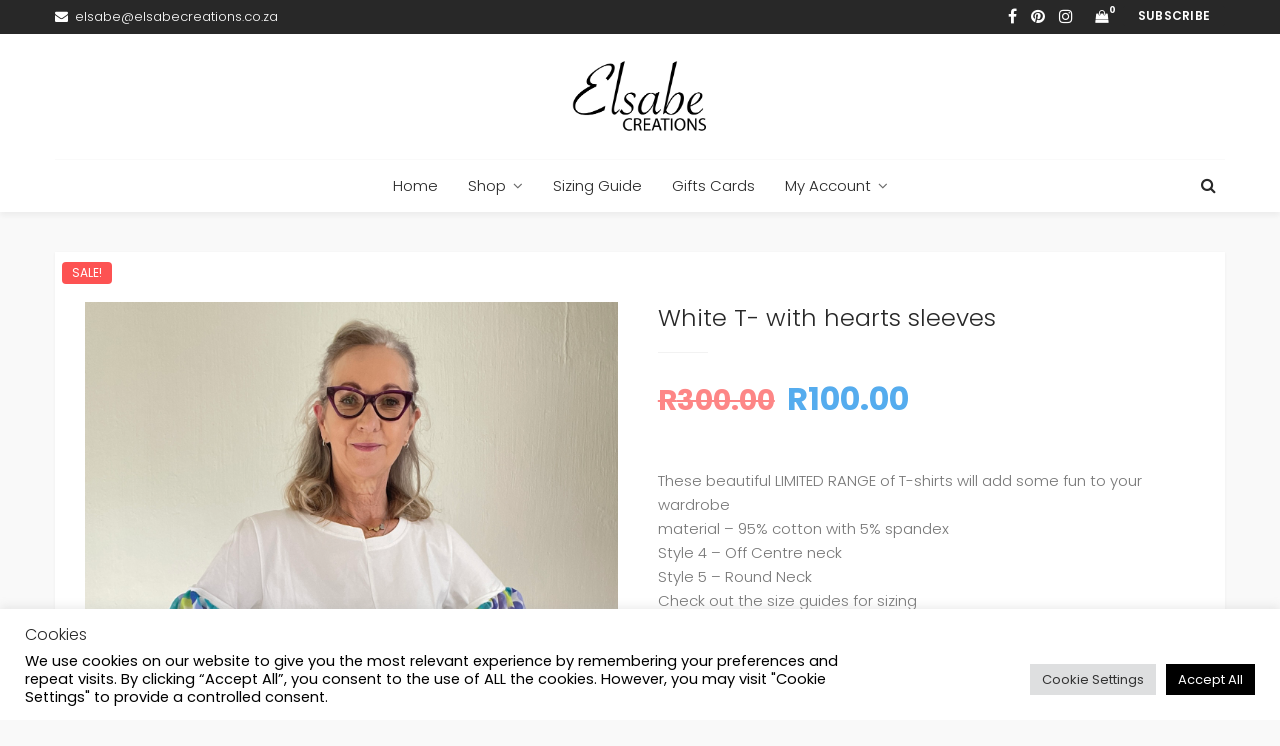

--- FILE ---
content_type: text/html; charset=UTF-8
request_url: https://elsabecreations.co.za/shop/catstuff-co-za/t-shirts/white-t-with-hearts-sleeves/
body_size: 29417
content:
<!DOCTYPE html>
<html dir="ltr" lang="en-ZA" prefix="og: https://ogp.me/ns#">
<head>
	<meta charset="UTF-8"/>
	<meta http-equiv="X-UA-Compatible" content="IE=edge">
	<meta name="viewport" content="width=device-width, initial-scale=1.0">
	<link rel="profile" href="http://gmpg.org/xfn/11"/>
	<link rel="pingback" href="https://elsabecreations.co.za/xmlrpc.php"/>
	<title>White T- with hearts sleeves › Elsabe Creations</title>
<script type="application/javascript">var bingo_ruby_ajax_url = "https://elsabecreations.co.za/wp-admin/admin-ajax.php"</script>	<style>img:is([sizes="auto" i], [sizes^="auto," i]) { contain-intrinsic-size: 3000px 1500px }</style>
	
		<!-- All in One SEO 4.8.8 - aioseo.com -->
	<meta name="description" content="These beautiful LIMITED RANGE of T-shirts will add some fun to your wardrobe material – 95% cotton with 5% spandex Style 4 – Off Centre neck Style 5 – Round Neck Check out the size guides for sizing" />
	<meta name="robots" content="max-image-preview:large" />
	<link rel="canonical" href="https://elsabecreations.co.za/shop/catstuff-co-za/t-shirts/white-t-with-hearts-sleeves/" />
	<meta name="generator" content="All in One SEO (AIOSEO) 4.8.8" />
		<meta property="og:locale" content="en_US" />
		<meta property="og:site_name" content="Elsabe Creations › Happiness In A Dress" />
		<meta property="og:type" content="article" />
		<meta property="og:title" content="White T- with hearts sleeves › Elsabe Creations" />
		<meta property="og:description" content="These beautiful LIMITED RANGE of T-shirts will add some fun to your wardrobe material – 95% cotton with 5% spandex Style 4 – Off Centre neck Style 5 – Round Neck Check out the size guides for sizing" />
		<meta property="og:url" content="https://elsabecreations.co.za/shop/catstuff-co-za/t-shirts/white-t-with-hearts-sleeves/" />
		<meta property="og:image" content="https://elsabecreations.co.za/wp-content/uploads/2022/05/FB-Cover.jpg" />
		<meta property="og:image:secure_url" content="https://elsabecreations.co.za/wp-content/uploads/2022/05/FB-Cover.jpg" />
		<meta property="og:image:width" content="1920" />
		<meta property="og:image:height" content="710" />
		<meta property="article:published_time" content="2024-07-05T12:47:18+00:00" />
		<meta property="article:modified_time" content="2025-10-26T11:30:37+00:00" />
		<meta property="article:publisher" content="https://www.facebook.com/elsabecreations" />
		<meta name="twitter:card" content="summary" />
		<meta name="twitter:title" content="White T- with hearts sleeves › Elsabe Creations" />
		<meta name="twitter:description" content="These beautiful LIMITED RANGE of T-shirts will add some fun to your wardrobe material – 95% cotton with 5% spandex Style 4 – Off Centre neck Style 5 – Round Neck Check out the size guides for sizing" />
		<meta name="twitter:image" content="https://elsabecreations.co.za/wp-content/uploads/2022/05/FB-Cover.jpg" />
		<script type="application/ld+json" class="aioseo-schema">
			{"@context":"https:\/\/schema.org","@graph":[{"@type":"BreadcrumbList","@id":"https:\/\/elsabecreations.co.za\/shop\/catstuff-co-za\/t-shirts\/white-t-with-hearts-sleeves\/#breadcrumblist","itemListElement":[{"@type":"ListItem","@id":"https:\/\/elsabecreations.co.za#listItem","position":1,"name":"Home","item":"https:\/\/elsabecreations.co.za","nextItem":{"@type":"ListItem","@id":"https:\/\/elsabecreations.co.za\/shop\/#listItem","name":"Happiness In A Dress"}},{"@type":"ListItem","@id":"https:\/\/elsabecreations.co.za\/shop\/#listItem","position":2,"name":"Happiness In A Dress","item":"https:\/\/elsabecreations.co.za\/shop\/","nextItem":{"@type":"ListItem","@id":"https:\/\/elsabecreations.co.za\/shop-category\/catstuff-co-za\/#listItem","name":"Catstuff.co.za"},"previousItem":{"@type":"ListItem","@id":"https:\/\/elsabecreations.co.za#listItem","name":"Home"}},{"@type":"ListItem","@id":"https:\/\/elsabecreations.co.za\/shop-category\/catstuff-co-za\/#listItem","position":3,"name":"Catstuff.co.za","item":"https:\/\/elsabecreations.co.za\/shop-category\/catstuff-co-za\/","nextItem":{"@type":"ListItem","@id":"https:\/\/elsabecreations.co.za\/shop-category\/catstuff-co-za\/t-shirts\/#listItem","name":"T-Shirts"},"previousItem":{"@type":"ListItem","@id":"https:\/\/elsabecreations.co.za\/shop\/#listItem","name":"Happiness In A Dress"}},{"@type":"ListItem","@id":"https:\/\/elsabecreations.co.za\/shop-category\/catstuff-co-za\/t-shirts\/#listItem","position":4,"name":"T-Shirts","item":"https:\/\/elsabecreations.co.za\/shop-category\/catstuff-co-za\/t-shirts\/","nextItem":{"@type":"ListItem","@id":"https:\/\/elsabecreations.co.za\/shop\/catstuff-co-za\/t-shirts\/white-t-with-hearts-sleeves\/#listItem","name":"White T- with hearts sleeves"},"previousItem":{"@type":"ListItem","@id":"https:\/\/elsabecreations.co.za\/shop-category\/catstuff-co-za\/#listItem","name":"Catstuff.co.za"}},{"@type":"ListItem","@id":"https:\/\/elsabecreations.co.za\/shop\/catstuff-co-za\/t-shirts\/white-t-with-hearts-sleeves\/#listItem","position":5,"name":"White T- with hearts sleeves","previousItem":{"@type":"ListItem","@id":"https:\/\/elsabecreations.co.za\/shop-category\/catstuff-co-za\/t-shirts\/#listItem","name":"T-Shirts"}}]},{"@type":"ItemPage","@id":"https:\/\/elsabecreations.co.za\/shop\/catstuff-co-za\/t-shirts\/white-t-with-hearts-sleeves\/#itempage","url":"https:\/\/elsabecreations.co.za\/shop\/catstuff-co-za\/t-shirts\/white-t-with-hearts-sleeves\/","name":"White T- with hearts sleeves \u203a Elsabe Creations","description":"These beautiful LIMITED RANGE of T-shirts will add some fun to your wardrobe material \u2013 95% cotton with 5% spandex Style 4 \u2013 Off Centre neck Style 5 \u2013 Round Neck Check out the size guides for sizing","inLanguage":"en-ZA","isPartOf":{"@id":"https:\/\/elsabecreations.co.za\/#website"},"breadcrumb":{"@id":"https:\/\/elsabecreations.co.za\/shop\/catstuff-co-za\/t-shirts\/white-t-with-hearts-sleeves\/#breadcrumblist"},"image":{"@type":"ImageObject","url":"https:\/\/elsabecreations.co.za\/wp-content\/uploads\/2024\/07\/IMG_0792.jpg","@id":"https:\/\/elsabecreations.co.za\/shop\/catstuff-co-za\/t-shirts\/white-t-with-hearts-sleeves\/#mainImage","width":1440,"height":1920},"primaryImageOfPage":{"@id":"https:\/\/elsabecreations.co.za\/shop\/catstuff-co-za\/t-shirts\/white-t-with-hearts-sleeves\/#mainImage"},"datePublished":"2024-07-05T14:47:18+02:00","dateModified":"2025-10-26T13:30:37+02:00"},{"@type":"Organization","@id":"https:\/\/elsabecreations.co.za\/#organization","name":"Elsabe Creations","description":"Happiness In A Dress","url":"https:\/\/elsabecreations.co.za\/","telephone":"+27833007373","logo":{"@type":"ImageObject","url":"https:\/\/elsabecreations.co.za\/wp-content\/uploads\/2022\/04\/NextGen-Elsabe-Creations-Logo-Black-20220419-Ver22.001.png","@id":"https:\/\/elsabecreations.co.za\/shop\/catstuff-co-za\/t-shirts\/white-t-with-hearts-sleeves\/#organizationLogo","width":972,"height":498},"image":{"@id":"https:\/\/elsabecreations.co.za\/shop\/catstuff-co-za\/t-shirts\/white-t-with-hearts-sleeves\/#organizationLogo"},"sameAs":["https:\/\/www.facebook.com\/elsabecreations","https:\/\/www.instagram.com\/elsabecreations\/","https:\/\/za.pinterest.com\/elsabecreations\/"]},{"@type":"WebSite","@id":"https:\/\/elsabecreations.co.za\/#website","url":"https:\/\/elsabecreations.co.za\/","name":"Elsabe Creations","description":"Happiness In A Dress","inLanguage":"en-ZA","publisher":{"@id":"https:\/\/elsabecreations.co.za\/#organization"}}]}
		</script>
		<!-- All in One SEO -->

<link rel='dns-prefetch' href='//assets.pinterest.com' />
<link rel='dns-prefetch' href='//capi-automation.s3.us-east-2.amazonaws.com' />
<link rel='dns-prefetch' href='//www.googletagmanager.com' />
<link rel='dns-prefetch' href='//fonts.googleapis.com' />
<link rel="alternate" type="application/rss+xml" title="Elsabe Creations &raquo; Feed" href="https://elsabecreations.co.za/feed/" />
<link rel="alternate" type="application/rss+xml" title="Elsabe Creations &raquo; Comments Feed" href="https://elsabecreations.co.za/comments/feed/" />
<link rel="alternate" type="application/rss+xml" title="Elsabe Creations &raquo; White T- with hearts sleeves Comments Feed" href="https://elsabecreations.co.za/shop/catstuff-co-za/t-shirts/white-t-with-hearts-sleeves/feed/" />
<link rel="apple-touch-icon" href="https://elsabecreations.co.za/wp-content/uploads/2022/04/Favicon.png" /><meta name="msapplication-TileColor" content="#ffffff"><meta name="msapplication-TileImage" content="https://elsabecreations.co.za/wp-content/uploads/2022/04/Favicon.png" /><script type="text/javascript">
/* <![CDATA[ */
window._wpemojiSettings = {"baseUrl":"https:\/\/s.w.org\/images\/core\/emoji\/16.0.1\/72x72\/","ext":".png","svgUrl":"https:\/\/s.w.org\/images\/core\/emoji\/16.0.1\/svg\/","svgExt":".svg","source":{"concatemoji":"https:\/\/elsabecreations.co.za\/wp-includes\/js\/wp-emoji-release.min.js?ver=6.8.3"}};
/*! This file is auto-generated */
!function(s,n){var o,i,e;function c(e){try{var t={supportTests:e,timestamp:(new Date).valueOf()};sessionStorage.setItem(o,JSON.stringify(t))}catch(e){}}function p(e,t,n){e.clearRect(0,0,e.canvas.width,e.canvas.height),e.fillText(t,0,0);var t=new Uint32Array(e.getImageData(0,0,e.canvas.width,e.canvas.height).data),a=(e.clearRect(0,0,e.canvas.width,e.canvas.height),e.fillText(n,0,0),new Uint32Array(e.getImageData(0,0,e.canvas.width,e.canvas.height).data));return t.every(function(e,t){return e===a[t]})}function u(e,t){e.clearRect(0,0,e.canvas.width,e.canvas.height),e.fillText(t,0,0);for(var n=e.getImageData(16,16,1,1),a=0;a<n.data.length;a++)if(0!==n.data[a])return!1;return!0}function f(e,t,n,a){switch(t){case"flag":return n(e,"\ud83c\udff3\ufe0f\u200d\u26a7\ufe0f","\ud83c\udff3\ufe0f\u200b\u26a7\ufe0f")?!1:!n(e,"\ud83c\udde8\ud83c\uddf6","\ud83c\udde8\u200b\ud83c\uddf6")&&!n(e,"\ud83c\udff4\udb40\udc67\udb40\udc62\udb40\udc65\udb40\udc6e\udb40\udc67\udb40\udc7f","\ud83c\udff4\u200b\udb40\udc67\u200b\udb40\udc62\u200b\udb40\udc65\u200b\udb40\udc6e\u200b\udb40\udc67\u200b\udb40\udc7f");case"emoji":return!a(e,"\ud83e\udedf")}return!1}function g(e,t,n,a){var r="undefined"!=typeof WorkerGlobalScope&&self instanceof WorkerGlobalScope?new OffscreenCanvas(300,150):s.createElement("canvas"),o=r.getContext("2d",{willReadFrequently:!0}),i=(o.textBaseline="top",o.font="600 32px Arial",{});return e.forEach(function(e){i[e]=t(o,e,n,a)}),i}function t(e){var t=s.createElement("script");t.src=e,t.defer=!0,s.head.appendChild(t)}"undefined"!=typeof Promise&&(o="wpEmojiSettingsSupports",i=["flag","emoji"],n.supports={everything:!0,everythingExceptFlag:!0},e=new Promise(function(e){s.addEventListener("DOMContentLoaded",e,{once:!0})}),new Promise(function(t){var n=function(){try{var e=JSON.parse(sessionStorage.getItem(o));if("object"==typeof e&&"number"==typeof e.timestamp&&(new Date).valueOf()<e.timestamp+604800&&"object"==typeof e.supportTests)return e.supportTests}catch(e){}return null}();if(!n){if("undefined"!=typeof Worker&&"undefined"!=typeof OffscreenCanvas&&"undefined"!=typeof URL&&URL.createObjectURL&&"undefined"!=typeof Blob)try{var e="postMessage("+g.toString()+"("+[JSON.stringify(i),f.toString(),p.toString(),u.toString()].join(",")+"));",a=new Blob([e],{type:"text/javascript"}),r=new Worker(URL.createObjectURL(a),{name:"wpTestEmojiSupports"});return void(r.onmessage=function(e){c(n=e.data),r.terminate(),t(n)})}catch(e){}c(n=g(i,f,p,u))}t(n)}).then(function(e){for(var t in e)n.supports[t]=e[t],n.supports.everything=n.supports.everything&&n.supports[t],"flag"!==t&&(n.supports.everythingExceptFlag=n.supports.everythingExceptFlag&&n.supports[t]);n.supports.everythingExceptFlag=n.supports.everythingExceptFlag&&!n.supports.flag,n.DOMReady=!1,n.readyCallback=function(){n.DOMReady=!0}}).then(function(){return e}).then(function(){var e;n.supports.everything||(n.readyCallback(),(e=n.source||{}).concatemoji?t(e.concatemoji):e.wpemoji&&e.twemoji&&(t(e.twemoji),t(e.wpemoji)))}))}((window,document),window._wpemojiSettings);
/* ]]> */
</script>
<link rel='stylesheet' id='bingo_ruby_plugin_style-css' href='https://elsabecreations.co.za/wp-content/plugins/bingo-ruby-core/assets/style.css?ver=3.1' type='text/css' media='all' />
<style id='wp-emoji-styles-inline-css' type='text/css'>

	img.wp-smiley, img.emoji {
		display: inline !important;
		border: none !important;
		box-shadow: none !important;
		height: 1em !important;
		width: 1em !important;
		margin: 0 0.07em !important;
		vertical-align: -0.1em !important;
		background: none !important;
		padding: 0 !important;
	}
</style>
<link rel='stylesheet' id='wp-block-library-css' href='https://elsabecreations.co.za/wp-includes/css/dist/block-library/style.min.css?ver=6.8.3' type='text/css' media='all' />
<style id='classic-theme-styles-inline-css' type='text/css'>
/*! This file is auto-generated */
.wp-block-button__link{color:#fff;background-color:#32373c;border-radius:9999px;box-shadow:none;text-decoration:none;padding:calc(.667em + 2px) calc(1.333em + 2px);font-size:1.125em}.wp-block-file__button{background:#32373c;color:#fff;text-decoration:none}
</style>
<link rel='stylesheet' id='cr-frontend-css-css' href='https://elsabecreations.co.za/wp-content/plugins/customer-reviews-woocommerce/css/frontend.css?ver=5.85.0' type='text/css' media='all' />
<link rel='stylesheet' id='cr-badges-css-css' href='https://elsabecreations.co.za/wp-content/plugins/customer-reviews-woocommerce/css/badges.css?ver=5.85.0' type='text/css' media='all' />
<style id='global-styles-inline-css' type='text/css'>
:root{--wp--preset--aspect-ratio--square: 1;--wp--preset--aspect-ratio--4-3: 4/3;--wp--preset--aspect-ratio--3-4: 3/4;--wp--preset--aspect-ratio--3-2: 3/2;--wp--preset--aspect-ratio--2-3: 2/3;--wp--preset--aspect-ratio--16-9: 16/9;--wp--preset--aspect-ratio--9-16: 9/16;--wp--preset--color--black: #000000;--wp--preset--color--cyan-bluish-gray: #abb8c3;--wp--preset--color--white: #ffffff;--wp--preset--color--pale-pink: #f78da7;--wp--preset--color--vivid-red: #cf2e2e;--wp--preset--color--luminous-vivid-orange: #ff6900;--wp--preset--color--luminous-vivid-amber: #fcb900;--wp--preset--color--light-green-cyan: #7bdcb5;--wp--preset--color--vivid-green-cyan: #00d084;--wp--preset--color--pale-cyan-blue: #8ed1fc;--wp--preset--color--vivid-cyan-blue: #0693e3;--wp--preset--color--vivid-purple: #9b51e0;--wp--preset--gradient--vivid-cyan-blue-to-vivid-purple: linear-gradient(135deg,rgba(6,147,227,1) 0%,rgb(155,81,224) 100%);--wp--preset--gradient--light-green-cyan-to-vivid-green-cyan: linear-gradient(135deg,rgb(122,220,180) 0%,rgb(0,208,130) 100%);--wp--preset--gradient--luminous-vivid-amber-to-luminous-vivid-orange: linear-gradient(135deg,rgba(252,185,0,1) 0%,rgba(255,105,0,1) 100%);--wp--preset--gradient--luminous-vivid-orange-to-vivid-red: linear-gradient(135deg,rgba(255,105,0,1) 0%,rgb(207,46,46) 100%);--wp--preset--gradient--very-light-gray-to-cyan-bluish-gray: linear-gradient(135deg,rgb(238,238,238) 0%,rgb(169,184,195) 100%);--wp--preset--gradient--cool-to-warm-spectrum: linear-gradient(135deg,rgb(74,234,220) 0%,rgb(151,120,209) 20%,rgb(207,42,186) 40%,rgb(238,44,130) 60%,rgb(251,105,98) 80%,rgb(254,248,76) 100%);--wp--preset--gradient--blush-light-purple: linear-gradient(135deg,rgb(255,206,236) 0%,rgb(152,150,240) 100%);--wp--preset--gradient--blush-bordeaux: linear-gradient(135deg,rgb(254,205,165) 0%,rgb(254,45,45) 50%,rgb(107,0,62) 100%);--wp--preset--gradient--luminous-dusk: linear-gradient(135deg,rgb(255,203,112) 0%,rgb(199,81,192) 50%,rgb(65,88,208) 100%);--wp--preset--gradient--pale-ocean: linear-gradient(135deg,rgb(255,245,203) 0%,rgb(182,227,212) 50%,rgb(51,167,181) 100%);--wp--preset--gradient--electric-grass: linear-gradient(135deg,rgb(202,248,128) 0%,rgb(113,206,126) 100%);--wp--preset--gradient--midnight: linear-gradient(135deg,rgb(2,3,129) 0%,rgb(40,116,252) 100%);--wp--preset--font-size--small: 13px;--wp--preset--font-size--medium: 20px;--wp--preset--font-size--large: 36px;--wp--preset--font-size--x-large: 42px;--wp--preset--spacing--20: 0.44rem;--wp--preset--spacing--30: 0.67rem;--wp--preset--spacing--40: 1rem;--wp--preset--spacing--50: 1.5rem;--wp--preset--spacing--60: 2.25rem;--wp--preset--spacing--70: 3.38rem;--wp--preset--spacing--80: 5.06rem;--wp--preset--shadow--natural: 6px 6px 9px rgba(0, 0, 0, 0.2);--wp--preset--shadow--deep: 12px 12px 50px rgba(0, 0, 0, 0.4);--wp--preset--shadow--sharp: 6px 6px 0px rgba(0, 0, 0, 0.2);--wp--preset--shadow--outlined: 6px 6px 0px -3px rgba(255, 255, 255, 1), 6px 6px rgba(0, 0, 0, 1);--wp--preset--shadow--crisp: 6px 6px 0px rgba(0, 0, 0, 1);}:where(.is-layout-flex){gap: 0.5em;}:where(.is-layout-grid){gap: 0.5em;}body .is-layout-flex{display: flex;}.is-layout-flex{flex-wrap: wrap;align-items: center;}.is-layout-flex > :is(*, div){margin: 0;}body .is-layout-grid{display: grid;}.is-layout-grid > :is(*, div){margin: 0;}:where(.wp-block-columns.is-layout-flex){gap: 2em;}:where(.wp-block-columns.is-layout-grid){gap: 2em;}:where(.wp-block-post-template.is-layout-flex){gap: 1.25em;}:where(.wp-block-post-template.is-layout-grid){gap: 1.25em;}.has-black-color{color: var(--wp--preset--color--black) !important;}.has-cyan-bluish-gray-color{color: var(--wp--preset--color--cyan-bluish-gray) !important;}.has-white-color{color: var(--wp--preset--color--white) !important;}.has-pale-pink-color{color: var(--wp--preset--color--pale-pink) !important;}.has-vivid-red-color{color: var(--wp--preset--color--vivid-red) !important;}.has-luminous-vivid-orange-color{color: var(--wp--preset--color--luminous-vivid-orange) !important;}.has-luminous-vivid-amber-color{color: var(--wp--preset--color--luminous-vivid-amber) !important;}.has-light-green-cyan-color{color: var(--wp--preset--color--light-green-cyan) !important;}.has-vivid-green-cyan-color{color: var(--wp--preset--color--vivid-green-cyan) !important;}.has-pale-cyan-blue-color{color: var(--wp--preset--color--pale-cyan-blue) !important;}.has-vivid-cyan-blue-color{color: var(--wp--preset--color--vivid-cyan-blue) !important;}.has-vivid-purple-color{color: var(--wp--preset--color--vivid-purple) !important;}.has-black-background-color{background-color: var(--wp--preset--color--black) !important;}.has-cyan-bluish-gray-background-color{background-color: var(--wp--preset--color--cyan-bluish-gray) !important;}.has-white-background-color{background-color: var(--wp--preset--color--white) !important;}.has-pale-pink-background-color{background-color: var(--wp--preset--color--pale-pink) !important;}.has-vivid-red-background-color{background-color: var(--wp--preset--color--vivid-red) !important;}.has-luminous-vivid-orange-background-color{background-color: var(--wp--preset--color--luminous-vivid-orange) !important;}.has-luminous-vivid-amber-background-color{background-color: var(--wp--preset--color--luminous-vivid-amber) !important;}.has-light-green-cyan-background-color{background-color: var(--wp--preset--color--light-green-cyan) !important;}.has-vivid-green-cyan-background-color{background-color: var(--wp--preset--color--vivid-green-cyan) !important;}.has-pale-cyan-blue-background-color{background-color: var(--wp--preset--color--pale-cyan-blue) !important;}.has-vivid-cyan-blue-background-color{background-color: var(--wp--preset--color--vivid-cyan-blue) !important;}.has-vivid-purple-background-color{background-color: var(--wp--preset--color--vivid-purple) !important;}.has-black-border-color{border-color: var(--wp--preset--color--black) !important;}.has-cyan-bluish-gray-border-color{border-color: var(--wp--preset--color--cyan-bluish-gray) !important;}.has-white-border-color{border-color: var(--wp--preset--color--white) !important;}.has-pale-pink-border-color{border-color: var(--wp--preset--color--pale-pink) !important;}.has-vivid-red-border-color{border-color: var(--wp--preset--color--vivid-red) !important;}.has-luminous-vivid-orange-border-color{border-color: var(--wp--preset--color--luminous-vivid-orange) !important;}.has-luminous-vivid-amber-border-color{border-color: var(--wp--preset--color--luminous-vivid-amber) !important;}.has-light-green-cyan-border-color{border-color: var(--wp--preset--color--light-green-cyan) !important;}.has-vivid-green-cyan-border-color{border-color: var(--wp--preset--color--vivid-green-cyan) !important;}.has-pale-cyan-blue-border-color{border-color: var(--wp--preset--color--pale-cyan-blue) !important;}.has-vivid-cyan-blue-border-color{border-color: var(--wp--preset--color--vivid-cyan-blue) !important;}.has-vivid-purple-border-color{border-color: var(--wp--preset--color--vivid-purple) !important;}.has-vivid-cyan-blue-to-vivid-purple-gradient-background{background: var(--wp--preset--gradient--vivid-cyan-blue-to-vivid-purple) !important;}.has-light-green-cyan-to-vivid-green-cyan-gradient-background{background: var(--wp--preset--gradient--light-green-cyan-to-vivid-green-cyan) !important;}.has-luminous-vivid-amber-to-luminous-vivid-orange-gradient-background{background: var(--wp--preset--gradient--luminous-vivid-amber-to-luminous-vivid-orange) !important;}.has-luminous-vivid-orange-to-vivid-red-gradient-background{background: var(--wp--preset--gradient--luminous-vivid-orange-to-vivid-red) !important;}.has-very-light-gray-to-cyan-bluish-gray-gradient-background{background: var(--wp--preset--gradient--very-light-gray-to-cyan-bluish-gray) !important;}.has-cool-to-warm-spectrum-gradient-background{background: var(--wp--preset--gradient--cool-to-warm-spectrum) !important;}.has-blush-light-purple-gradient-background{background: var(--wp--preset--gradient--blush-light-purple) !important;}.has-blush-bordeaux-gradient-background{background: var(--wp--preset--gradient--blush-bordeaux) !important;}.has-luminous-dusk-gradient-background{background: var(--wp--preset--gradient--luminous-dusk) !important;}.has-pale-ocean-gradient-background{background: var(--wp--preset--gradient--pale-ocean) !important;}.has-electric-grass-gradient-background{background: var(--wp--preset--gradient--electric-grass) !important;}.has-midnight-gradient-background{background: var(--wp--preset--gradient--midnight) !important;}.has-small-font-size{font-size: var(--wp--preset--font-size--small) !important;}.has-medium-font-size{font-size: var(--wp--preset--font-size--medium) !important;}.has-large-font-size{font-size: var(--wp--preset--font-size--large) !important;}.has-x-large-font-size{font-size: var(--wp--preset--font-size--x-large) !important;}
:where(.wp-block-post-template.is-layout-flex){gap: 1.25em;}:where(.wp-block-post-template.is-layout-grid){gap: 1.25em;}
:where(.wp-block-columns.is-layout-flex){gap: 2em;}:where(.wp-block-columns.is-layout-grid){gap: 2em;}
:root :where(.wp-block-pullquote){font-size: 1.5em;line-height: 1.6;}
</style>
<link rel='stylesheet' id='cookie-law-info-css' href='https://elsabecreations.co.za/wp-content/plugins/cookie-law-info/legacy/public/css/cookie-law-info-public.css?ver=3.3.5' type='text/css' media='all' />
<link rel='stylesheet' id='cookie-law-info-gdpr-css' href='https://elsabecreations.co.za/wp-content/plugins/cookie-law-info/legacy/public/css/cookie-law-info-gdpr.css?ver=3.3.5' type='text/css' media='all' />
<link rel='stylesheet' id='twb_wc_reviews_styles-css' href='https://elsabecreations.co.za/wp-content/plugins/twb-woocommerce-reviews/inc/css/twb_wc_reviews_main.css' type='text/css' media='all' />
<link rel='stylesheet' id='woocommerce-layout-css' href='https://elsabecreations.co.za/wp-content/plugins/woocommerce/assets/css/woocommerce-layout.css?ver=10.2.2' type='text/css' media='all' />
<link rel='stylesheet' id='woocommerce-smallscreen-css' href='https://elsabecreations.co.za/wp-content/plugins/woocommerce/assets/css/woocommerce-smallscreen.css?ver=10.2.2' type='text/css' media='only screen and (max-width: 768px)' />
<link rel='stylesheet' id='woocommerce-general-css' href='https://elsabecreations.co.za/wp-content/plugins/woocommerce/assets/css/woocommerce.css?ver=10.2.2' type='text/css' media='all' />
<style id='woocommerce-inline-inline-css' type='text/css'>
.woocommerce form .form-row .required { visibility: visible; }
</style>
<link rel='stylesheet' id='wooswipe-pswp-css-css' href='https://elsabecreations.co.za/wp-content/plugins/wooswipe/public/pswp/photoswipe.css?ver=3.0.1' type='text/css' media='all' />
<link rel='stylesheet' id='wooswipe-pswp-skin-css' href='https://elsabecreations.co.za/wp-content/plugins/wooswipe/public/pswp/default-skin/default-skin.css?ver=3.0.1' type='text/css' media='all' />
<link rel='stylesheet' id='wooswipe-slick-css-css' href='https://elsabecreations.co.za/wp-content/plugins/wooswipe/public/slick/slick.css?ver=3.0.1' type='text/css' media='all' />
<link rel='stylesheet' id='wooswipe-slick-theme-css' href='https://elsabecreations.co.za/wp-content/plugins/wooswipe/public/slick/slick-theme.css?ver=3.0.1' type='text/css' media='all' />
<link rel='stylesheet' id='wooswipe-css-css' href='https://elsabecreations.co.za/wp-content/plugins/wooswipe/public/css/wooswipe.css?ver=3.0.1' type='text/css' media='all' />
<link rel='stylesheet' id='pinterest-for-woocommerce-pins-css' href='//elsabecreations.co.za/wp-content/plugins/pinterest-for-woocommerce/assets/css/frontend/pinterest-for-woocommerce-pins.min.css?ver=1.4.21' type='text/css' media='all' />
<link rel='stylesheet' id='brands-styles-css' href='https://elsabecreations.co.za/wp-content/plugins/woocommerce/assets/css/brands.css?ver=10.2.2' type='text/css' media='all' />
<link rel='stylesheet' id='bootstrap-css' href='https://elsabecreations.co.za/wp-content/themes/bingo/assets/external/bootstrap.css?ver=v3.3.1' type='text/css' media='all' />
<link rel='stylesheet' id='font-awesome-css' href='https://elsabecreations.co.za/wp-content/themes/bingo/assets/external/font-awesome.css?ver=v4.7.0' type='text/css' media='all' />
<link rel='stylesheet' id='bingo_ruby_style_miscellaneous-css' href='https://elsabecreations.co.za/wp-content/themes/bingo/assets/external/miscellaneous.css?ver=3.1' type='text/css' media='all' />
<link rel='stylesheet' id='bingo_ruby_style_main-css' href='https://elsabecreations.co.za/wp-content/themes/bingo/assets/css/theme-style.css?ver=3.1' type='text/css' media='all' />
<link rel='stylesheet' id='bingo_ruby_style_responsive-css' href='https://elsabecreations.co.za/wp-content/themes/bingo/assets/css/theme-responsive.css?ver=3.1' type='text/css' media='all' />
<link rel='stylesheet' id='bingo_ruby_style_default-css' href='https://elsabecreations.co.za/wp-content/themes/bingo-child/style.css?ver=3.1' type='text/css' media='all' />
<style id='bingo_ruby_style_default-inline-css' type='text/css'>
input[type="button"]:hover, button:hover, .header-search-not-found, .breaking-news-title span, .breaking-news-title .mobile-headline,.post-title a:hover, .post-title a:focus, .comment-title h3, h3.comment-reply-title, .comment-list .edit-link, .single-nav a:hover, .single-nav a:focus,.subscribe-icon-mail i, .flickr-btn-wrap a, .twitter-content a, .entry del, .entry blockquote p, .entry a:not(button),.entry p a, .comment-list .comment-content blockquote p, .author-content-wrap .author-title a:hover, .author-description a, #wp-calendar #today{ color: #282828;}.page-numbers.current, a.page-numbers:hover, a.page-numbers:focus, .topbar-subscribe-button a span, .topbar-style-2 .topbar-subscribe-button a span:hover,.post-editor:hover, .cat-info-el, .comment-list .comment-reply-link, .single-nav a:hover .ruby-nav-icon, .single-nav a:focus .ruby-nav-icon, input[type="button"].ninja-forms-field,.page-search-form .search-submit input[type="submit"], .post-widget-inner .post-counter, .widget_search .search-submit input[type="submit"], .single-page-links .pagination-num > span,.single-page-links .pagination-num > a:hover > span, .subscribe-form-wrap .mc4wp-form-fields input[type="submit"], .widget-social-link-info a i, #ruby-back-top i, .entry ul li:before,.ruby-trigger .icon-wrap, .ruby-trigger .icon-wrap:before, .ruby-trigger .icon-wrap:after, .subscribe-layout-3 .subscribe-box .subscribe-form input[type="submit"], .table-link a:before{ background-color: #282828;}.off-canvas-wrap::-webkit-scrollbar-corner, .off-canvas-wrap::-webkit-scrollbar-thumb, .video-playlist-iframe-nav::-webkit-scrollbar-corner, .video-playlist-iframe-nav::-webkit-scrollbar-thumb,.fw-block-v2 .video-playlist-iframe-nav::-webkit-scrollbar-corner, .fw-block-v2 .video-playlist-iframe-nav::-webkit-scrollbar-thumb,.ruby-coll-scroll::-webkit-scrollbar-corner, .ruby-coll-scroll::-webkit-scrollbar-thumb{ background-color: #282828 !important;}.page-numbers.current, a.page-numbers:hover, a.page-numbers:focus, .entry blockquote p, .entry blockquote{ border-color: #282828;}.woocommerce ul.products li.product .price, .woocommerce div.product p.price{ color: #282828;}.woocommerce #respond input#submit, .woocommerce a.button, .woocommerce button.button, .woocommerce input.button, .woocommerce #respond input#submit:hover,.woocommerce a.button:hover, .woocommerce button.button:hover, .woocommerce input.button:hover, .woocommerce div.product form.cart .button,ul.product_list_widget li.mini_cart_item .remove:hover, .woocommerce nav.woocommerce-pagination .page-numbers.current, .woocommerce nav.woocommerce-pagination a.page-numbers:hover, .woocommerce nav.woocommerce-pagination a.page-numbers:focus { background-color: #282828 !important;}#ruby-mini-cart .wc-forward:first-child, #ruby-mini-cart .wc-forward{ background-color: #282828;}.total-caption { font-family :Poppins;}.ruby-container { max-width :1200px;}.is-boxed .site-outer { max-width :1230px;}.banner-background-color { background-color: #ffffff; }.navbar-wrap, .navbar-social a, .header-search-popup, .header-search-popup #ruby-search-input { background-color: #ffffff; }.navbar-inner, .header-search-popup .btn, .header-search-popup #ruby-search-input, .logo-mobile-text > * { color: #282828; }.show-social .ruby-icon-show, .show-social .ruby-icon-show:before, .show-social .ruby-icon-show:after,.extend-social .ruby-icon-close:before, .extend-social .ruby-icon-close:after,.ruby-trigger .icon-wrap, .ruby-trigger .icon-wrap:before, .ruby-trigger .icon-wrap:after{ background-color: #282828; }.show-social .ruby-icon-show, .show-social .ruby-icon-show:before, .show-social .ruby-icon-show:after, .extend-social .ruby-icon-close:before, .extend-social .ruby-icon-close:after{ border-color: #282828; }.main-menu-inner > li:hover > a, .main-menu-inner > li:focus > a, .main-menu-inner > .current-menu-item > a { color: #999999; }.main-menu-inner .sub-menu { background-color: #ffffff; }.main-menu-inner > li.is-mega-menu:hover > a:after, .main-menu-inner > li.is-mega-menu:focus > a:after, .main-menu-inner > li.menu-item-has-children:hover > a:after, .main-menu-inner > li.menu-item-has-children:focus > a:after{ border-bottom-color: #ffffff; }.main-menu-inner > li.is-mega-menu:hover > a:before, .main-menu-inner > li.is-mega-menu:focus > a:before, .main-menu-inner > li.menu-item-has-children:hover > a:before, .main-menu-inner > li.menu-item-has-children:focus > a:before { border-bottom-color: #ffffff; }.main-menu-inner .sub-menu, .mega-category-menu .post-title,.mega-category-menu .post-meta-info, .mega-category-menu .post-meta-info .vcard { color: #282828; }.main-menu-inner .sub-menu.is-sub-default a:hover, .main-menu-inner .sub-menu .current-menu-item > a { color: #999999; }.footer-copyright-wrap p { color: #dddddd; }.footer-copyright-wrap { background-color: #242424; }.post-excerpt{ font-size :14px;}
</style>
<link rel='stylesheet' id='bingo_ruby_style_wc-css' href='https://elsabecreations.co.za/wp-content/themes/bingo/woocommerce/css/theme-wc.css?ver=3.1' type='text/css' media='all' />
<link rel='stylesheet' id='photoswipe-css' href='https://elsabecreations.co.za/wp-content/plugins/woocommerce/assets/css/photoswipe/photoswipe.min.css?ver=10.2.2' type='text/css' media='all' />
<link rel='stylesheet' id='photoswipe-default-skin-css' href='https://elsabecreations.co.za/wp-content/plugins/woocommerce/assets/css/photoswipe/default-skin/default-skin.min.css?ver=10.2.2' type='text/css' media='all' />
<link rel='stylesheet' id='redux-google-fonts-bingo_ruby_theme_options-css' href='https://fonts.googleapis.com/css?family=Poppins%3A100%2C200%2C300%2C400%2C500%2C600%2C700%2C800%2C900%2C100italic%2C200italic%2C300italic%2C400italic%2C500italic%2C600italic%2C700italic%2C800italic%2C900italic&#038;display=swap&#038;ver=1690380316' type='text/css' media='all' />
<script type="text/javascript" src="https://elsabecreations.co.za/wp-includes/js/jquery/jquery.min.js?ver=3.7.1" id="jquery-core-js"></script>
<script type="text/javascript" src="https://elsabecreations.co.za/wp-includes/js/jquery/jquery-migrate.min.js?ver=3.4.1" id="jquery-migrate-js"></script>
<script type="text/javascript" id="cookie-law-info-js-extra">
/* <![CDATA[ */
var Cli_Data = {"nn_cookie_ids":[],"cookielist":[],"non_necessary_cookies":[],"ccpaEnabled":"","ccpaRegionBased":"","ccpaBarEnabled":"","strictlyEnabled":["necessary","obligatoire"],"ccpaType":"gdpr","js_blocking":"1","custom_integration":"","triggerDomRefresh":"","secure_cookies":""};
var cli_cookiebar_settings = {"animate_speed_hide":"500","animate_speed_show":"500","background":"#FFF","border":"#b1a6a6c2","border_on":"","button_1_button_colour":"#000000","button_1_button_hover":"#000000","button_1_link_colour":"#fff","button_1_as_button":"1","button_1_new_win":"","button_2_button_colour":"#333","button_2_button_hover":"#292929","button_2_link_colour":"#444","button_2_as_button":"","button_2_hidebar":"","button_3_button_colour":"#dedfe0","button_3_button_hover":"#b2b2b3","button_3_link_colour":"#333333","button_3_as_button":"1","button_3_new_win":"","button_4_button_colour":"#dedfe0","button_4_button_hover":"#b2b2b3","button_4_link_colour":"#333333","button_4_as_button":"1","button_7_button_colour":"#000000","button_7_button_hover":"#000000","button_7_link_colour":"#fff","button_7_as_button":"1","button_7_new_win":"","font_family":"inherit","header_fix":"","notify_animate_hide":"1","notify_animate_show":"","notify_div_id":"#cookie-law-info-bar","notify_position_horizontal":"right","notify_position_vertical":"bottom","scroll_close":"","scroll_close_reload":"","accept_close_reload":"","reject_close_reload":"","showagain_tab":"1","showagain_background":"#fff","showagain_border":"#000","showagain_div_id":"#cookie-law-info-again","showagain_x_position":"100px","text":"#000000","show_once_yn":"","show_once":"10000","logging_on":"","as_popup":"","popup_overlay":"1","bar_heading_text":"Cookies","cookie_bar_as":"banner","popup_showagain_position":"bottom-right","widget_position":"left"};
var log_object = {"ajax_url":"https:\/\/elsabecreations.co.za\/wp-admin\/admin-ajax.php"};
/* ]]> */
</script>
<script type="text/javascript" src="https://elsabecreations.co.za/wp-content/plugins/cookie-law-info/legacy/public/js/cookie-law-info-public.js?ver=3.3.5" id="cookie-law-info-js"></script>
<script type="text/javascript" id="print-invoices-packing-slip-labels-for-woocommerce_public-js-extra">
/* <![CDATA[ */
var wf_pklist_params_public = {"show_document_preview":"No","document_access_type":"logged_in","is_user_logged_in":"","msgs":{"invoice_number_prompt_free_order":"\u2018Generate invoice for free orders\u2019 is disabled in Invoice settings > Advanced. You are attempting to generate invoice for this free order. Proceed?","creditnote_number_prompt":"Refund in this order seems not having credit number yet. Do you want to manually generate one ?","invoice_number_prompt_no_from_addr":"Please fill the `from address` in the plugin's general settings.","invoice_title_prompt":"Invoice","invoice_number_prompt":"number has not been generated yet. Do you want to manually generate one ?","pop_dont_show_again":false,"request_error":"Request error.","error_loading_data":"Error loading data.","min_value_error":"minimum value should be","generating_document_text":"Generating document...","new_tab_open_error":"Failed to open new tab. Please check your browser settings."}};
/* ]]> */
</script>
<script type="text/javascript" src="https://elsabecreations.co.za/wp-content/plugins/print-invoices-packing-slip-labels-for-woocommerce/public/js/wf-woocommerce-packing-list-public.js?ver=4.8.4" id="print-invoices-packing-slip-labels-for-woocommerce_public-js"></script>
<script type="text/javascript" src="https://elsabecreations.co.za/wp-content/plugins/woocommerce/assets/js/jquery-blockui/jquery.blockUI.min.js?ver=2.7.0-wc.10.2.2" id="jquery-blockui-js" data-wp-strategy="defer"></script>
<script type="text/javascript" id="wc-add-to-cart-js-extra">
/* <![CDATA[ */
var wc_add_to_cart_params = {"ajax_url":"\/wp-admin\/admin-ajax.php","wc_ajax_url":"\/?wc-ajax=%%endpoint%%","i18n_view_cart":"View basket","cart_url":"https:\/\/elsabecreations.co.za\/my-account\/cart\/","is_cart":"","cart_redirect_after_add":"no"};
/* ]]> */
</script>
<script type="text/javascript" src="https://elsabecreations.co.za/wp-content/plugins/woocommerce/assets/js/frontend/add-to-cart.min.js?ver=10.2.2" id="wc-add-to-cart-js" data-wp-strategy="defer"></script>
<script type="text/javascript" id="wc-single-product-js-extra">
/* <![CDATA[ */
var wc_single_product_params = {"i18n_required_rating_text":"Please select a rating","i18n_rating_options":["1 of 5 stars","2 of 5 stars","3 of 5 stars","4 of 5 stars","5 of 5 stars"],"i18n_product_gallery_trigger_text":"View full-screen image gallery","review_rating_required":"no","flexslider":{"rtl":false,"animation":"slide","smoothHeight":true,"directionNav":false,"controlNav":"thumbnails","slideshow":false,"animationSpeed":500,"animationLoop":false,"allowOneSlide":false},"zoom_enabled":"","zoom_options":[],"photoswipe_enabled":"","photoswipe_options":{"shareEl":false,"closeOnScroll":false,"history":false,"hideAnimationDuration":0,"showAnimationDuration":0},"flexslider_enabled":""};
/* ]]> */
</script>
<script type="text/javascript" src="https://elsabecreations.co.za/wp-content/plugins/woocommerce/assets/js/frontend/single-product.min.js?ver=10.2.2" id="wc-single-product-js" defer="defer" data-wp-strategy="defer"></script>
<script type="text/javascript" src="https://elsabecreations.co.za/wp-content/plugins/woocommerce/assets/js/js-cookie/js.cookie.min.js?ver=2.1.4-wc.10.2.2" id="js-cookie-js" defer="defer" data-wp-strategy="defer"></script>
<script type="text/javascript" id="woocommerce-js-extra">
/* <![CDATA[ */
var woocommerce_params = {"ajax_url":"\/wp-admin\/admin-ajax.php","wc_ajax_url":"\/?wc-ajax=%%endpoint%%","i18n_password_show":"Show password","i18n_password_hide":"Hide password"};
/* ]]> */
</script>
<script type="text/javascript" src="https://elsabecreations.co.za/wp-content/plugins/woocommerce/assets/js/frontend/woocommerce.min.js?ver=10.2.2" id="woocommerce-js" defer="defer" data-wp-strategy="defer"></script>
<script type="text/javascript" src="https://elsabecreations.co.za/wp-content/plugins/wooswipe/public/pswp/photoswipe.min.js?ver=3.0.1" id="wooswipe-pswp-js"></script>
<script type="text/javascript" src="https://elsabecreations.co.za/wp-content/plugins/wooswipe/public/pswp/photoswipe-ui-default.min.js?ver=3.0.1" id="wooswipe-pswp-ui-js"></script>
<script type="text/javascript" src="https://elsabecreations.co.za/wp-content/plugins/wooswipe/public/slick/slick.min.js?ver=3.0.1" id="wooswipe-slick-js"></script>
<script type="text/javascript" src="https://elsabecreations.co.za/wp-content/plugins/js_composer/assets/js/vendors/woocommerce-add-to-cart.js?ver=6.6.0" id="vc_woocommerce-add-to-cart-js-js"></script>
<!--[if lt IE 9]>
<script type="text/javascript" src="https://elsabecreations.co.za/wp-content/themes/bingo/assets/external/html5.min.js?ver=3.7.3" id="html5-js"></script>
<![endif]-->
<script type="text/javascript" src="https://elsabecreations.co.za/wp-content/plugins/woocommerce/assets/js/photoswipe/photoswipe.min.js?ver=4.1.1-wc.10.2.2" id="photoswipe-js" defer="defer" data-wp-strategy="defer"></script>
<script type="text/javascript" src="https://elsabecreations.co.za/wp-content/plugins/woocommerce/assets/js/photoswipe/photoswipe-ui-default.min.js?ver=4.1.1-wc.10.2.2" id="photoswipe-ui-default-js" defer="defer" data-wp-strategy="defer"></script>

<!-- Google tag (gtag.js) snippet added by Site Kit -->
<!-- Google Analytics snippet added by Site Kit -->
<script type="text/javascript" src="https://www.googletagmanager.com/gtag/js?id=G-7SJ0PN69ZW" id="google_gtagjs-js" async></script>
<script type="text/javascript" id="google_gtagjs-js-after">
/* <![CDATA[ */
window.dataLayer = window.dataLayer || [];function gtag(){dataLayer.push(arguments);}
gtag("set","linker",{"domains":["elsabecreations.co.za"]});
gtag("js", new Date());
gtag("set", "developer_id.dZTNiMT", true);
gtag("config", "G-7SJ0PN69ZW", {"googlesitekit_post_type":"product"});
/* ]]> */
</script>
<link rel="https://api.w.org/" href="https://elsabecreations.co.za/wp-json/" /><link rel="alternate" title="JSON" type="application/json" href="https://elsabecreations.co.za/wp-json/wp/v2/product/15842" /><link rel="EditURI" type="application/rsd+xml" title="RSD" href="https://elsabecreations.co.za/xmlrpc.php?rsd" />
<meta name="generator" content="WordPress 6.8.3" />
<meta name="generator" content="WooCommerce 10.2.2" />
<link rel='shortlink' href='https://elsabecreations.co.za/?p=15842' />
<link rel="alternate" title="oEmbed (JSON)" type="application/json+oembed" href="https://elsabecreations.co.za/wp-json/oembed/1.0/embed?url=https%3A%2F%2Felsabecreations.co.za%2Fshop%2Fcatstuff-co-za%2Ft-shirts%2Fwhite-t-with-hearts-sleeves%2F" />
<link rel="alternate" title="oEmbed (XML)" type="text/xml+oembed" href="https://elsabecreations.co.za/wp-json/oembed/1.0/embed?url=https%3A%2F%2Felsabecreations.co.za%2Fshop%2Fcatstuff-co-za%2Ft-shirts%2Fwhite-t-with-hearts-sleeves%2F&#038;format=xml" />
<meta name="generator" content="Site Kit by Google 1.164.0" /><meta property="og:url" content="https://elsabecreations.co.za/shop/catstuff-co-za/t-shirts/white-t-with-hearts-sleeves/" /><meta property="og:site_name" content="Elsabe Creations" /><meta property="og:type" content="og:product" /><meta property="og:title" content="White T- with hearts sleeves" /><meta property="og:image" content="https://elsabecreations.co.za/wp-content/uploads/2024/07/IMG_0792-800x1067.jpg" /><meta property="product:price:currency" content="ZAR" /><meta property="product:price:amount" content="100" /><meta property="og:price:standard_amount" content="" /><meta property="og:description" content="These beautiful LIMITED RANGE of T-shirts will add some fun to your wardrobe

material – 95% cotton with 5% spandex

Style 4 – Off Centre neck

Style 5 – Round Neck

Check out the size guides for sizing" /><meta property="og:availability" content="instock" />	<noscript><style>.woocommerce-product-gallery{ opacity: 1 !important; }</style></noscript>
	
<!-- Meta Pixel Code -->
<script type="text/plain" data-cli-class="cli-blocker-script"  data-cli-script-type="analytics" data-cli-block="true"  data-cli-element-position="head">
!function(f,b,e,v,n,t,s){if(f.fbq)return;n=f.fbq=function(){n.callMethod?
n.callMethod.apply(n,arguments):n.queue.push(arguments)};if(!f._fbq)f._fbq=n;
n.push=n;n.loaded=!0;n.version='2.0';n.queue=[];t=b.createElement(e);t.async=!0;
t.src=v;s=b.getElementsByTagName(e)[0];s.parentNode.insertBefore(t,s)}(window,
document,'script','https://connect.facebook.net/en_US/fbevents.js');
</script>
<!-- End Meta Pixel Code -->
<script type="text/plain" data-cli-class="cli-blocker-script"  data-cli-script-type="analytics" data-cli-block="true"  data-cli-element-position="head">var url = window.location.origin + '?ob=open-bridge';
            fbq('set', 'openbridge', '325442534914193', url);
fbq('init', '325442534914193', {}, {
    "agent": "wordpress-6.8.3-4.1.5"
})</script><script type="text/plain" data-cli-class="cli-blocker-script"  data-cli-script-type="analytics" data-cli-block="true"  data-cli-element-position="head">
    fbq('track', 'PageView', []);
  </script><style type="text/css">.recentcomments a{display:inline !important;padding:0 !important;margin:0 !important;}</style>			<script  type="text/plain" data-cli-class="cli-blocker-script"  data-cli-script-type="analytics" data-cli-block="true"  data-cli-element-position="head">
				!function(f,b,e,v,n,t,s){if(f.fbq)return;n=f.fbq=function(){n.callMethod?
					n.callMethod.apply(n,arguments):n.queue.push(arguments)};if(!f._fbq)f._fbq=n;
					n.push=n;n.loaded=!0;n.version='2.0';n.queue=[];t=b.createElement(e);t.async=!0;
					t.src=v;s=b.getElementsByTagName(e)[0];s.parentNode.insertBefore(t,s)}(window,
					document,'script','https://connect.facebook.net/en_US/fbevents.js');
			</script>
			<!-- WooCommerce Facebook Integration Begin -->
			<script  type="text/plain" data-cli-class="cli-blocker-script"  data-cli-script-type="analytics" data-cli-block="true"  data-cli-element-position="head">

				fbq('init', '3179201769015558', {}, {
    "agent": "woocommerce_6-10.2.2-3.5.12"
});

				document.addEventListener( 'DOMContentLoaded', function() {
					// Insert placeholder for events injected when a product is added to the cart through AJAX.
					document.body.insertAdjacentHTML( 'beforeend', '<div class=\"wc-facebook-pixel-event-placeholder\"></div>' );
				}, false );

			</script>
			<!-- WooCommerce Facebook Integration End -->
			<meta name="generator" content="Powered by WPBakery Page Builder - drag and drop page builder for WordPress."/>
<meta name="generator" content="Powered by Slider Revolution 6.5.0 - responsive, Mobile-Friendly Slider Plugin for WordPress with comfortable drag and drop interface." />
<link rel="icon" href="https://elsabecreations.co.za/wp-content/uploads/2022/04/cropped-Favicon-32x32.png" sizes="32x32" />
<link rel="icon" href="https://elsabecreations.co.za/wp-content/uploads/2022/04/cropped-Favicon-192x192.png" sizes="192x192" />
<link rel="apple-touch-icon" href="https://elsabecreations.co.za/wp-content/uploads/2022/04/cropped-Favicon-180x180.png" />
<meta name="msapplication-TileImage" content="https://elsabecreations.co.za/wp-content/uploads/2022/04/cropped-Favicon-270x270.png" />
	<style type="text/css">
	.twb_wc_reviews .twb_wc_reviews_ct p,
	.twb_wc_reviews .twb_wc_reviews_ct p:hover,
	.twb_wc_reviews .twb_wc_reviews_ct p:focus,
	.twb_wc_reviews .twb_wc_reviews_ratings_wrap .star-rating:before,
	.twb_wcr_author,  .twb_wcr_date { 
		color:#000000 !important;
	}
				.twb_wc_reviews { background-color:#ffffff !important; }
			.twb_wc_reviews_wrapper .twb_wc_reviews {
						margin-bottom: 15px;
					}
					.twb_wc_reviews {
						box-shadow: inset  0px 0px 8px rgba(0, 0, 0, 0.16);
						-webkit-box-shadow:inset  0px 0px 8px rgba(0, 0, 0, 0.16);
						-moz-box-shadow:inset  0px 0px 8px rgba(0, 0, 0, 0.16);
						-ms-box-shadow:inset  0px 0px 8px rgba(0, 0, 0, 0.16);
						-o-box-shadow:inset  0px 0px 8px rgba(0, 0, 0, 0.16);
					}
					@media screen and (max-width:767px) {
						.twb_wc_reviews {
							width: 100% !important;
							margin-right: 0 !important;
							clear: both !important;
						}
					}
		 
	</style>
	<script type="text/javascript">function setREVStartSize(e){
			//window.requestAnimationFrame(function() {				 
				window.RSIW = window.RSIW===undefined ? window.innerWidth : window.RSIW;	
				window.RSIH = window.RSIH===undefined ? window.innerHeight : window.RSIH;	
				try {								
					var pw = document.getElementById(e.c).parentNode.offsetWidth,
						newh;
					pw = pw===0 || isNaN(pw) ? window.RSIW : pw;
					e.tabw = e.tabw===undefined ? 0 : parseInt(e.tabw);
					e.thumbw = e.thumbw===undefined ? 0 : parseInt(e.thumbw);
					e.tabh = e.tabh===undefined ? 0 : parseInt(e.tabh);
					e.thumbh = e.thumbh===undefined ? 0 : parseInt(e.thumbh);
					e.tabhide = e.tabhide===undefined ? 0 : parseInt(e.tabhide);
					e.thumbhide = e.thumbhide===undefined ? 0 : parseInt(e.thumbhide);
					e.mh = e.mh===undefined || e.mh=="" || e.mh==="auto" ? 0 : parseInt(e.mh,0);		
					if(e.layout==="fullscreen" || e.l==="fullscreen") 						
						newh = Math.max(e.mh,window.RSIH);					
					else{					
						e.gw = Array.isArray(e.gw) ? e.gw : [e.gw];
						for (var i in e.rl) if (e.gw[i]===undefined || e.gw[i]===0) e.gw[i] = e.gw[i-1];					
						e.gh = e.el===undefined || e.el==="" || (Array.isArray(e.el) && e.el.length==0)? e.gh : e.el;
						e.gh = Array.isArray(e.gh) ? e.gh : [e.gh];
						for (var i in e.rl) if (e.gh[i]===undefined || e.gh[i]===0) e.gh[i] = e.gh[i-1];
											
						var nl = new Array(e.rl.length),
							ix = 0,						
							sl;					
						e.tabw = e.tabhide>=pw ? 0 : e.tabw;
						e.thumbw = e.thumbhide>=pw ? 0 : e.thumbw;
						e.tabh = e.tabhide>=pw ? 0 : e.tabh;
						e.thumbh = e.thumbhide>=pw ? 0 : e.thumbh;					
						for (var i in e.rl) nl[i] = e.rl[i]<window.RSIW ? 0 : e.rl[i];
						sl = nl[0];									
						for (var i in nl) if (sl>nl[i] && nl[i]>0) { sl = nl[i]; ix=i;}															
						var m = pw>(e.gw[ix]+e.tabw+e.thumbw) ? 1 : (pw-(e.tabw+e.thumbw)) / (e.gw[ix]);					
						newh =  (e.gh[ix] * m) + (e.tabh + e.thumbh);
					}				
					if(window.rs_init_css===undefined) window.rs_init_css = document.head.appendChild(document.createElement("style"));					
					document.getElementById(e.c).height = newh+"px";
					window.rs_init_css.innerHTML += "#"+e.c+"_wrapper { height: "+newh+"px }";				
				} catch(e){
					console.log("Failure at Presize of Slider:" + e)
				}					   
			//});
		  };</script>
<style type="text/css" title="dynamic-css" class="options-output">.footer-inner{background-color:#282828;background-repeat:no-repeat;background-size:cover;background-attachment:fixed;background-position:center center;}.topbar-wrap{font-family:Poppins;text-transform:none;font-weight:300;font-style:normal;font-size:13px;}.main-menu-inner,.off-canvas-nav-inner{font-family:Poppins;text-transform:none;letter-spacing:0px;font-weight:300;font-style:normal;font-size:15px;}.main-menu-inner .sub-menu,.off-canvas-nav-inner .sub-menu{font-family:Poppins;text-transform:none;letter-spacing:0px;font-weight:300;font-style:normal;font-size:14px;}.logo-wrap.is-logo-text .logo-text h1{font-family:Poppins;text-transform:none;letter-spacing:-1px;font-weight:300;font-style:normal;font-size:40px;}.logo-mobile-text span{font-family:Poppins;text-transform:none;letter-spacing:-1px;font-weight:300;font-style:normal;font-size:28px;}body, p{font-family:Poppins;line-height:24px;font-weight:300;font-style:normal;color:#282828;font-size:15px;}.post-title.is-size-1{font-family:Poppins;font-weight:300;font-style:normal;color:#282828;font-size:36px;}.post-title.is-size-2{font-family:Poppins;font-weight:300;font-style:normal;color:#282828;font-size:30px;}.post-title.is-size-3{font-family:Poppins;font-weight:300;font-style:normal;color:#282828;font-size:21px;}.post-title.is-size-4{font-family:Poppins;font-weight:300;font-style:normal;color:#282828;font-size:18px;}.post-title.is-size-5{font-family:Poppins;font-weight:300;font-style:normal;color:#282828;font-size:14px;}.post-title.is-size-6{font-family:Poppins;font-weight:300;font-style:normal;color:#282828;font-size:13px;}h1,h2,h3,h4,h5,h6{font-family:Poppins;text-transform:none;font-weight:300;font-style:normal;}.post-meta-info,.single-post-top,.counter-element{font-family:Poppins;font-weight:300;font-style:normal;color:#999;font-size:12px;}.post-cat-info{font-family:Poppins;text-transform:uppercase;font-weight:300;font-style:normal;font-size:11px;}.block-header-wrap{font-family:Poppins;text-transform:uppercase;font-weight:300;font-style:normal;font-size:18px;}.block-ajax-filter-wrap{font-family:Poppins;text-transform:uppercase;font-weight:300;font-style:normal;font-size:11px;}.widget-title{font-family:Poppins;text-transform:uppercase;font-weight:300;font-style:normal;font-size:14px;}.breadcrumb-wrap{font-family:Poppins;text-transform:none;font-weight:400;font-style:normal;color:#777777;font-size:12px;}</style><noscript><style> .wpb_animate_when_almost_visible { opacity: 1; }</style></noscript></head>
<body class="wp-singular product-template-default single single-product postid-15842 wp-theme-bingo wp-child-theme-bingo-child theme-bingo woocommerce woocommerce-page woocommerce-no-js ruby-body is-full-width is-navbar-sticky is-smart-sticky is-site-smooth-display wpb-js-composer js-comp-ver-6.6.0 vc_responsive"  itemscope  itemtype="https://schema.org/WebPage" >

<!-- Meta Pixel Code -->
<noscript>
<img height="1" width="1" style="display:none" alt="fbpx"
src="https://www.facebook.com/tr?id=325442534914193&ev=PageView&noscript=1" />
</noscript>
<!-- End Meta Pixel Code -->
<div class="off-canvas-wrap is-dark-text">
	<div class="off-canvas-inner">
		<a href="#" id="ruby-off-canvas-close-btn"><i class="ruby-close-btn" aria-hidden="true"></i></a>
		<nav id="ruby-offcanvas-navigation" class="off-canvas-nav-wrap">
			<div class="menu-main-menu-2-container"><ul id="offcanvas-nav" class="off-canvas-nav-inner"><li id="menu-item-11208" class="menu-item menu-item-type-custom menu-item-object-custom menu-item-home menu-item-11208"><a href="https://elsabecreations.co.za/">Home</a></li>
<li id="menu-item-6815" class="menu-item menu-item-type-post_type menu-item-object-page menu-item-has-children current_page_parent menu-item-6815"><a href="https://elsabecreations.co.za/shop/">Shop</a>
<ul class="sub-menu">
	<li id="menu-item-11249" class="menu-item menu-item-type-taxonomy menu-item-object-product_cat current-product-ancestor current-menu-parent current-product-parent menu-item-has-children menu-item-11249"><a href="https://elsabecreations.co.za/shop-category/catstuff-co-za/">Catstuff.co.za</a>
	<ul class="sub-menu">
		<li id="menu-item-7685" class="menu-item menu-item-type-taxonomy menu-item-object-product_cat menu-item-7685"><a href="https://elsabecreations.co.za/shop-category/catstuff-co-za/accessories/">Accessories</a></li>
		<li id="menu-item-6816" class="menu-item menu-item-type-taxonomy menu-item-object-product_cat menu-item-6816"><a href="https://elsabecreations.co.za/shop-category/catstuff-co-za/apron/">Aprons</a></li>
		<li id="menu-item-6817" class="menu-item menu-item-type-taxonomy menu-item-object-product_cat menu-item-6817"><a href="https://elsabecreations.co.za/shop-category/catstuff-co-za/bookends/">Bookends</a></li>
		<li id="menu-item-6819" class="menu-item menu-item-type-taxonomy menu-item-object-product_cat menu-item-6819"><a href="https://elsabecreations.co.za/shop-category/catstuff-co-za/keyring-bag-ornament/">Keyring/Bag Ornament</a></li>
		<li id="menu-item-6820" class="menu-item menu-item-type-taxonomy menu-item-object-product_cat menu-item-6820"><a href="https://elsabecreations.co.za/shop-category/catstuff-co-za/limited-edition-bags/">Limited Edition Bags</a></li>
		<li id="menu-item-6821" class="menu-item menu-item-type-taxonomy menu-item-object-product_cat menu-item-6821"><a href="https://elsabecreations.co.za/shop-category/catstuff-co-za/scarves/">Scarves</a></li>
		<li id="menu-item-6822" class="menu-item menu-item-type-taxonomy menu-item-object-product_cat current-product-ancestor current-menu-parent current-product-parent menu-item-6822"><a href="https://elsabecreations.co.za/shop-category/catstuff-co-za/t-shirts/">T-Shirts</a></li>
		<li id="menu-item-7714" class="menu-item menu-item-type-taxonomy menu-item-object-product_cat menu-item-7714"><a href="https://elsabecreations.co.za/shop-category/catstuff-co-za/kids/">Kids T-Shirts</a></li>
		<li id="menu-item-6824" class="menu-item menu-item-type-taxonomy menu-item-object-product_cat menu-item-6824"><a href="https://elsabecreations.co.za/shop-category/catstuff-co-za/wallets-purses/">Purses</a></li>
	</ul>
</li>
	<li id="menu-item-11250" class="menu-item menu-item-type-taxonomy menu-item-object-product_cat menu-item-has-children menu-item-11250"><a href="https://elsabecreations.co.za/shop-category/elsabe-creations/">Elsabe Creations</a>
	<ul class="sub-menu">
		<li id="menu-item-6818" class="menu-item menu-item-type-taxonomy menu-item-object-product_cat menu-item-6818"><a href="https://elsabecreations.co.za/shop-category/elsabe-creations/dresses/">Dresses/tops</a></li>
		<li id="menu-item-9206" class="menu-item menu-item-type-taxonomy menu-item-object-product_cat menu-item-9206"><a href="https://elsabecreations.co.za/shop-category/elsabe-creations/jackets-coats/">Jackets/Coats</a></li>
		<li id="menu-item-15533" class="menu-item menu-item-type-taxonomy menu-item-object-product_cat menu-item-15533"><a href="https://elsabecreations.co.za/shop-category/elsabe-creations/pants-elsabe-creations/">Pants/Skirts</a></li>
	</ul>
</li>
</ul>
</li>
<li id="menu-item-4059" class="menu-item menu-item-type-post_type menu-item-object-page menu-item-4059"><a href="https://elsabecreations.co.za/sizing-guide/">Sizing Guide</a></li>
<li id="menu-item-11283" class="menu-item menu-item-type-post_type menu-item-object-page menu-item-11283"><a href="https://elsabecreations.co.za/gifts-cards/">Gifts Cards</a></li>
<li id="menu-item-6581" class="menu-item menu-item-type-post_type menu-item-object-page menu-item-has-children menu-item-6581"><a href="https://elsabecreations.co.za/my-account/">My Account</a>
<ul class="sub-menu">
	<li id="menu-item-6579" class="menu-item menu-item-type-custom menu-item-object-custom menu-item-6579"><a href="https://elsabecreations.co.za/my-account/edit-account/">Account</a></li>
	<li id="menu-item-6577" class="menu-item menu-item-type-custom menu-item-object-custom menu-item-6577"><a href="https://elsabecreations.co.za/my-account/edit-address/">Address Book</a></li>
	<li id="menu-item-6582" class="menu-item menu-item-type-post_type menu-item-object-page menu-item-6582"><a href="https://elsabecreations.co.za/my-account/cart/">Cart</a></li>
	<li id="menu-item-6578" class="menu-item menu-item-type-custom menu-item-object-custom menu-item-6578"><a href="https://elsabecreations.co.za/my-account/payment-methods/">Payment methods</a></li>
</ul>
</li>
</ul></div>		</nav>
												<div class="off-canvas-social-wrap">
					<a class="icon-facebook icon-social" title="facebook" href="https://www.facebook.com/catstuff.co.za" target="_blank"><i class="fa fa-facebook" aria-hidden="true"></i></a><a class="icon-pinterest icon-social" title="pinterest" href="https://za.pinterest.com/catstuffcoza/" target="_blank"><i class="fa fa-pinterest" aria-hidden="true"></i></a><a class="icon-instagram icon-social" title="instagram" href="https://www.instagram.com/catstuff.co.za/" target="_blank"><i class="fa fa-instagram" aria-hidden="true"></i></a>				</div>
								</div>
</div><div id="ruby-site" class="site-outer">
	
<div class="header-wrap header-style-5">
	<div class="header-inner">
		<div class="topbar-wrap topbar-style-1 is-light-text">
	<div class="ruby-container">
		<div class="topbar-inner container-inner clearfix">
			<div class="topbar-left">
				<div class="topbar-info">
			     <span class="info-email"><i class="fa fa-envelope" aria-hidden="true"></i><span>elsabe@elsabecreations.co.za</span></span>
     </div>											</div>
			<div class="topbar-right">
				
	<div class="topbar-social social-tooltips">
		<a class="icon-facebook icon-social" title="facebook" href="https://www.facebook.com/catstuff.co.za" target="_blank"><i class="fa fa-facebook" aria-hidden="true"></i></a><a class="icon-pinterest icon-social" title="pinterest" href="https://za.pinterest.com/catstuffcoza/" target="_blank"><i class="fa fa-pinterest" aria-hidden="true"></i></a><a class="icon-instagram icon-social" title="instagram" href="https://www.instagram.com/catstuff.co.za/" target="_blank"><i class="fa fa-instagram" aria-hidden="true"></i></a>	</div>
                

	<div class="topbar-cart">
		<a class="cart-icon" href="https://elsabecreations.co.za/my-account/cart/" title="View your shopping cart">
			<i class="fa fa-shopping-bag" aria-hidden="true"></i><span class="cart-counter">0</span>
		</a>

		<div id="ruby-mini-cart" class="mini-cart-wrap">

			<ul class="cart_list product_list_widget">

									<li class="empty">No products in the cart.</li>
				
			</ul>
			<!--  end product list  -->

					</div>
	</div>
					<div class="topbar-subscribe-button">
		<a href="#" id="ruby-subscribe" class="ruby-subscribe-button" data-mfp-src="#ruby-subscribe-form" data-effect="mpf-ruby-effect" title="subscribe">
			<span class="button-text">
                                    subscribe                            </span>
		</a>
	</div>
	<div id="ruby-subscribe-form" class="ruby-subscribe-form-wrap mfp-hide mfp-animation">
		<div class="ruby-subscribe-form-inner subscribe-wrap is-dark-text" >
			<div class="subscribe-header">
								<span class="mfp-close"></span>
			</div>
			<div class="subscribe-body">
                				    <div class="subscribe-title-wrap"><span>Subscribe</span></div>
                									<div class="subscribe-text-wrap">
						<p>To see our specials and view which markets we will be visiting in and around Johannesburg.</p>
					</div>
													<div class="subscribe-content-wrap">
						<div class="subscribe-form-wrap">
						<!-- Begin Mailchimp Signup Form --> <link href="//cdn-images.mailchimp.com/embedcode/classic-10_7_dtp.css" rel="stylesheet" type="text/css"> <style type="text/css"> 	#mc_embed_signup{background:#fff; clear:left; font:12px Helvetica,sans-serif;  width: 100%; max-width:600px;} 	/* Add your own Mailchimp form style overrides in your site stylesheet or in this style block. 	   We recommend moving this block and the preceding CSS link to the HEAD of your HTML file. */ </style> <div id="mc_embed_signup"> <form action="https://catstuff.us19.list-manage.com/subscribe/post?u=0c76e99335a76374dd845e178&id=706727e1bf" method="post" id="mc-embedded-subscribe-form" name="mc-embedded-subscribe-form" class="validate" target="_blank" novalidate>     <div id="mc_embed_signup_scroll"> 	 <div class="indicates-required"><span class="asterisk">*</span> indicates required</div> <div class="mc-field-group"> 	<label for="mce-EMAIL">Email Address  <span class="asterisk">*</span> </label> 	<input type="email" value="" name="EMAIL" class="required email" id="mce-EMAIL"> </div> 	<div id="mce-responses" class="clear foot"> 		<div class="response" id="mce-error-response" style="display:none"></div> 		<div class="response" id="mce-success-response" style="display:none"></div> 	</div>    <!-- real people should not fill this in and expect good things - do not remove this or risk form bot signups-->     <div style="position: absolute; left: -5000px;" aria-hidden="true"><input type="text" name="b_0c76e99335a76374dd845e178_706727e1bf" tabindex="-1" value=""></div>         <div class="optionalParent">             <div class="clear foot">                 <input type="submit" value="Subscribe" name="subscribe" id="mc-embedded-subscribe" class="button">                 <p class="brandingLogo"><a href="http://eepurl.com/h0pn3v" title="Mailchimp - email marketing made easy and fun"><img src="https://eep.io/mc-cdn-images/template_images/branding_logo_text_dark_dtp.svg"></a></p>             </div>         </div>     </div> </form> </div> <script type='text/javascript' src='//s3.amazonaws.com/downloads.mailchimp.com/js/mc-validate.js'></script><script type='text/javascript'>(function($) {window.fnames = new Array(); window.ftypes = new Array();fnames[1]='FNAME';ftypes[1]='text';fnames[2]='LNAME';ftypes[2]='text';fnames[0]='EMAIL';ftypes[0]='email';fnames[4]='PHONE';ftypes[4]='phone';}(jQuery));var $mcj = jQuery.noConflict(true);</script> <!--End mc_embed_signup-->						</div>
					</div>
													<div class="subscribe-social-wrap">
												<a class="icon-facebook icon-social" title="facebook" href="https://www.facebook.com/catstuff.co.za" target="_blank"><i class="fa fa-facebook" aria-hidden="true"></i></a><a class="icon-pinterest icon-social" title="pinterest" href="https://za.pinterest.com/catstuffcoza/" target="_blank"><i class="fa fa-pinterest" aria-hidden="true"></i></a><a class="icon-instagram icon-social" title="instagram" href="https://www.instagram.com/catstuff.co.za/" target="_blank"><i class="fa fa-instagram" aria-hidden="true"></i></a>					</div>
							</div>
		</div>
	</div>
			</div>
		</div>
	</div>
</div>

		<div class="banner-wrap banner-background-color">

			
			<div class="ruby-container">
				<div class="banner-inner container-inner clearfix">
					<div class="logo-wrap is-logo-image"  itemscope  itemtype="https://schema.org/Organization" >
	<div class="logo-inner">
						<a href="https://elsabecreations.co.za/" class="logo" title="Elsabe Creations">
                <img height="498" width="972" src="https://elsabecreations.co.za/wp-content/uploads/2022/04/NextGen-Elsabe-Creations-Logo-Black-20220419-Ver22.001.png" srcset="https://elsabecreations.co.za/wp-content/uploads/2022/04/NextGen-Elsabe-Creations-Logo-Black-20220419-Ver22.001.png 1x, https://elsabecreations.co.za/wp-content/uploads/2022/04/NextGen-Elsabe-Creations-Logo-Black-20220419-Ver22.001.png 2x" alt="https://elsabecreations.co.za/" style="max-height: 85px;">
			</a>
						</div><!--  logo inner -->
    </div>
				</div>
			</div>
		</div>

		<div class="navbar-outer clearfix">
			<div class="navbar-wrap">
				<div class="ruby-container">
					<div class="navbar-inner container-inner clearfix">
						<div class="navbar-left">
							<div class="off-canvas-btn-wrap is-hidden">
	<div class="off-canvas-btn">
		<a href="#" class="ruby-trigger" title="off canvas button">
			<span class="icon-wrap"></span>
		</a>
	</div>
</div>						</div>

						<div class="logo-mobile-wrap is-logo-mobile-image"  itemscope  itemtype="https://schema.org/Organization" >
	<div class="logo-mobile-inner">
        <a href="https://elsabecreations.co.za/" class="logo" title="Elsabe Creations">
            <img height="498" width="972" src="https://elsabecreations.co.za/wp-content/uploads/2022/04/NextGen-Elsabe-Creations-Logo-Black-20220419-Ver22.001.png" alt="https://elsabecreations.co.za/">
        </a>
	</div>
</div>
						<nav id="ruby-main-menu" class="main-menu-wrap">
    <div class="menu-main-menu-2-container"><ul id="main-nav" class="main-menu-inner"  itemscope  itemtype="https://schema.org/SiteNavigationElement" ><li class="menu-item menu-item-type-custom menu-item-object-custom menu-item-home menu-item-11208" itemprop="name"><a href="https://elsabecreations.co.za/" itemprop="url">Home</a></li><li class="menu-item menu-item-type-post_type menu-item-object-page menu-item-has-children current_page_parent menu-item-6815" itemprop="name"><a href="https://elsabecreations.co.za/shop/" itemprop="url">Shop</a><ul class="sub-menu is-sub-default">	<li class="menu-item menu-item-type-taxonomy menu-item-object-product_cat current-product-ancestor current-menu-parent current-product-parent menu-item-has-children menu-item-11249" itemprop="name"><a href="https://elsabecreations.co.za/shop-category/catstuff-co-za/" itemprop="url">Catstuff.co.za</a>	<ul class="sub-sub-menu sub-menu">		<li class="menu-item menu-item-type-taxonomy menu-item-object-product_cat menu-item-7685" itemprop="name"><a href="https://elsabecreations.co.za/shop-category/catstuff-co-za/accessories/" itemprop="url">Accessories</a></li>		<li class="menu-item menu-item-type-taxonomy menu-item-object-product_cat menu-item-6816" itemprop="name"><a href="https://elsabecreations.co.za/shop-category/catstuff-co-za/apron/" itemprop="url">Aprons</a></li>		<li class="menu-item menu-item-type-taxonomy menu-item-object-product_cat menu-item-6817" itemprop="name"><a href="https://elsabecreations.co.za/shop-category/catstuff-co-za/bookends/" itemprop="url">Bookends</a></li>		<li class="menu-item menu-item-type-taxonomy menu-item-object-product_cat menu-item-6819" itemprop="name"><a href="https://elsabecreations.co.za/shop-category/catstuff-co-za/keyring-bag-ornament/" itemprop="url">Keyring/Bag Ornament</a></li>		<li class="menu-item menu-item-type-taxonomy menu-item-object-product_cat menu-item-6820" itemprop="name"><a href="https://elsabecreations.co.za/shop-category/catstuff-co-za/limited-edition-bags/" itemprop="url">Limited Edition Bags</a></li>		<li class="menu-item menu-item-type-taxonomy menu-item-object-product_cat menu-item-6821" itemprop="name"><a href="https://elsabecreations.co.za/shop-category/catstuff-co-za/scarves/" itemprop="url">Scarves</a></li>		<li class="menu-item menu-item-type-taxonomy menu-item-object-product_cat current-product-ancestor current-menu-parent current-product-parent menu-item-6822" itemprop="name"><a href="https://elsabecreations.co.za/shop-category/catstuff-co-za/t-shirts/" itemprop="url">T-Shirts</a></li>		<li class="menu-item menu-item-type-taxonomy menu-item-object-product_cat menu-item-7714" itemprop="name"><a href="https://elsabecreations.co.za/shop-category/catstuff-co-za/kids/" itemprop="url">Kids T-Shirts</a></li>		<li class="menu-item menu-item-type-taxonomy menu-item-object-product_cat menu-item-6824" itemprop="name"><a href="https://elsabecreations.co.za/shop-category/catstuff-co-za/wallets-purses/" itemprop="url">Purses</a></li>	</ul></li>	<li class="menu-item menu-item-type-taxonomy menu-item-object-product_cat menu-item-has-children menu-item-11250" itemprop="name"><a href="https://elsabecreations.co.za/shop-category/elsabe-creations/" itemprop="url">Elsabe Creations</a>	<ul class="sub-sub-menu sub-menu">		<li class="menu-item menu-item-type-taxonomy menu-item-object-product_cat menu-item-6818" itemprop="name"><a href="https://elsabecreations.co.za/shop-category/elsabe-creations/dresses/" itemprop="url">Dresses/tops</a></li>		<li class="menu-item menu-item-type-taxonomy menu-item-object-product_cat menu-item-9206" itemprop="name"><a href="https://elsabecreations.co.za/shop-category/elsabe-creations/jackets-coats/" itemprop="url">Jackets/Coats</a></li>		<li class="menu-item menu-item-type-taxonomy menu-item-object-product_cat menu-item-15533" itemprop="name"><a href="https://elsabecreations.co.za/shop-category/elsabe-creations/pants-elsabe-creations/" itemprop="url">Pants/Skirts</a></li>	</ul></li></ul></li><li class="menu-item menu-item-type-post_type menu-item-object-page menu-item-4059" itemprop="name"><a href="https://elsabecreations.co.za/sizing-guide/" itemprop="url">Sizing Guide</a></li><li class="menu-item menu-item-type-post_type menu-item-object-page menu-item-11283" itemprop="name"><a href="https://elsabecreations.co.za/gifts-cards/" itemprop="url">Gifts Cards</a></li><li class="menu-item menu-item-type-post_type menu-item-object-page menu-item-has-children menu-item-6581" itemprop="name"><a href="https://elsabecreations.co.za/my-account/" itemprop="url">My Account</a><ul class="sub-menu is-sub-default">	<li class="menu-item menu-item-type-custom menu-item-object-custom menu-item-6579" itemprop="name"><a href="https://elsabecreations.co.za/my-account/edit-account/" itemprop="url">Account</a></li>	<li class="menu-item menu-item-type-custom menu-item-object-custom menu-item-6577" itemprop="name"><a href="https://elsabecreations.co.za/my-account/edit-address/" itemprop="url">Address Book</a></li>	<li class="menu-item menu-item-type-post_type menu-item-object-page menu-item-6582" itemprop="name"><a href="https://elsabecreations.co.za/my-account/cart/" itemprop="url">Cart</a></li>	<li class="menu-item menu-item-type-custom menu-item-object-custom menu-item-6578" itemprop="name"><a href="https://elsabecreations.co.za/my-account/payment-methods/" itemprop="url">Payment methods</a></li></ul></li></ul></div></nav>
						<div class="navbar-right">
							
<div class="navbar-search">
	<a href="#" id="ruby-navbar-search-icon" data-mfp-src="#ruby-header-search-popup" data-effect="mpf-ruby-effect header-search-popup-outer" title="Search" class="navbar-search-icon">
		<i class="fa fa-search" aria-hidden="true"></i>
	</a>
</div>
						</div>
					</div>
				</div>
				<div id="ruby-header-search-popup" class="header-search-popup">
	<div class="header-search-popup-wrap ruby-container">
		<a href="#" class="ruby-close-search"><i class="ruby-close-btn" aria-hidden="true"></i></a>
	<div class="header-search-popup-inner">
		<form class="search-form" method="get" action="https://elsabecreations.co.za/">
			<fieldset>
				<input id="ruby-search-input" type="text" class="field" name="s" value="" placeholder="Type to search&hellip;" autocomplete="off">
				<button type="submit" value="" class="btn"><i class="fa fa-search" aria-hidden="true"></i></button>
			</fieldset>
            		</form>
	</div>
	</div>
</div>			</div>
		</div>

		
	</div>

</div><!--header-->	<div class="main-site-mask"></div>
	<div class="site-wrap">
		<div class="site-mask"></div>
		<div class="site-inner">

	<div id="primary" class="content-area"><main id="main" class="site-main" role="main">
					
			<div class="woocommerce-notices-wrapper"></div><div class="single-page-wrap single-page-woo"><div class="ruby-page-wrap ruby-section row single-wrap is-sidebar-none ruby-container"><div class="ruby-content-wrap single-inner content-without-sidebar col-xs-12"><div id="product-15842" class="product type-product post-15842 status-publish first instock product_cat-catstuff-co-za product_cat-t-shirts has-post-thumbnail sale taxable shipping-taxable purchasable product-type-variable">

	
	<span class="onsale">Sale!</span>
	
<!-- This file should primarily consist of HTML with a little bit of PHP. -->
<div id="wooswipe" class="images">
    <input type="hidden" name="main-image-swiper" class="main-image-swiper" id="main_image_swiper" value="0" />
    
                    <div class="woocommerce-product-gallery__image single-product-main-image">
                    <a href="https://elsabecreations.co.za/wp-content/uploads/2024/07/IMG_0792.jpg" class="woocommerce-main-image zoom" ><img width="1440" height="1920" src="https://elsabecreations.co.za/wp-content/uploads/2024/07/IMG_0792.jpg" class="attachment-shop_single size-shop_single wp-post-image" alt="IMG_0792.jpg" title="IMG_0792.jpg" data-hq="https://elsabecreations.co.za/wp-content/uploads/2024/07/IMG_0792.jpg" data-w="810" data-h="1080" decoding="async" fetchpriority="high" srcset="https://elsabecreations.co.za/wp-content/uploads/2024/07/IMG_0792.jpg 1440w, https://elsabecreations.co.za/wp-content/uploads/2024/07/IMG_0792-400x533.jpg 400w, https://elsabecreations.co.za/wp-content/uploads/2024/07/IMG_0792-800x1067.jpg 800w, https://elsabecreations.co.za/wp-content/uploads/2024/07/IMG_0792-768x1024.jpg 768w, https://elsabecreations.co.za/wp-content/uploads/2024/07/IMG_0792-1152x1536.jpg 1152w, https://elsabecreations.co.za/wp-content/uploads/2024/07/IMG_0792-300x400.jpg 300w, https://elsabecreations.co.za/wp-content/uploads/2024/07/IMG_0792-600x800.jpg 600w" sizes="(max-width: 1440px) 100vw, 1440px" /></a>
                </div>            <div class="thumbnails" >
                <ul class="thumbnail-nav">
                    <li><div class="thumb" data-hq="https://elsabecreations.co.za/wp-content/uploads/2024/07/IMG_0792.jpg" data-w="810" data-h="1080" data-med="https://elsabecreations.co.za/wp-content/uploads/2024/07/IMG_0792.jpg" data-medw="1440" data-medh="1920" data-attachment_id="main_image_15841" data-slide="0"><img width="1440" height="1920" src="https://elsabecreations.co.za/wp-content/uploads/2024/07/IMG_0792.jpg" class="attachment-shop_thumbnail size-shop_thumbnail" alt="IMG_0792.jpg" title="IMG_0792.jpg" sizes="(max-width: 1440px) 100vw, 1440px" decoding="async" srcset="https://elsabecreations.co.za/wp-content/uploads/2024/07/IMG_0792.jpg 1440w, https://elsabecreations.co.za/wp-content/uploads/2024/07/IMG_0792-400x533.jpg 400w, https://elsabecreations.co.za/wp-content/uploads/2024/07/IMG_0792-800x1067.jpg 800w, https://elsabecreations.co.za/wp-content/uploads/2024/07/IMG_0792-768x1024.jpg 768w, https://elsabecreations.co.za/wp-content/uploads/2024/07/IMG_0792-1152x1536.jpg 1152w, https://elsabecreations.co.za/wp-content/uploads/2024/07/IMG_0792-300x400.jpg 300w, https://elsabecreations.co.za/wp-content/uploads/2024/07/IMG_0792-600x800.jpg 600w" /></div></li><li><div class="thumb" data-hq="https://elsabecreations.co.za/wp-content/uploads/2024/07/IMG_0790.jpg" data-w="810" data-h="1080" data-med="https://elsabecreations.co.za/wp-content/uploads/2024/07/IMG_0790.jpg" data-medw="1440" data-medh="1920" data-attachment_id="main_image_15850" data-slide="1"><img width="1440" height="1920" src="https://elsabecreations.co.za/wp-content/uploads/2024/07/IMG_0790.jpg" class="attachment-shop_thumbnail size-shop_thumbnail" alt="IMG_0790" title="IMG_0790" sizes="(max-width: 1440px) 100vw, 1440px" decoding="async" srcset="https://elsabecreations.co.za/wp-content/uploads/2024/07/IMG_0790.jpg 1440w, https://elsabecreations.co.za/wp-content/uploads/2024/07/IMG_0790-400x533.jpg 400w, https://elsabecreations.co.za/wp-content/uploads/2024/07/IMG_0790-800x1067.jpg 800w, https://elsabecreations.co.za/wp-content/uploads/2024/07/IMG_0790-768x1024.jpg 768w, https://elsabecreations.co.za/wp-content/uploads/2024/07/IMG_0790-1152x1536.jpg 1152w, https://elsabecreations.co.za/wp-content/uploads/2024/07/IMG_0790-300x400.jpg 300w, https://elsabecreations.co.za/wp-content/uploads/2024/07/IMG_0790-600x800.jpg 600w" /></div></li><li><div class="thumb" data-hq="https://elsabecreations.co.za/wp-content/uploads/2023/09/SIZE-GUIDE.jpg" data-w="483" data-h="682" data-med="https://elsabecreations.co.za/wp-content/uploads/2023/09/SIZE-GUIDE.jpg" data-medw="483" data-medh="682" data-attachment_id="main_image_14577" data-slide="2"><img width="483" height="682" src="https://elsabecreations.co.za/wp-content/uploads/2023/09/SIZE-GUIDE.jpg" class="attachment-shop_thumbnail size-shop_thumbnail" alt="SIZE GUIDE" title="SIZE GUIDE" sizes="(max-width: 483px) 100vw, 483px" decoding="async" srcset="https://elsabecreations.co.za/wp-content/uploads/2023/09/SIZE-GUIDE.jpg 483w, https://elsabecreations.co.za/wp-content/uploads/2023/09/SIZE-GUIDE-400x565.jpg 400w, https://elsabecreations.co.za/wp-content/uploads/2023/09/SIZE-GUIDE-300x424.jpg 300w" /></div></li><li><div class="thumb" data-hq="https://elsabecreations.co.za/wp-content/uploads/2023/09/SIZE-GUIDE-2.jpg" data-w="478" data-h="686" data-med="https://elsabecreations.co.za/wp-content/uploads/2023/09/SIZE-GUIDE-2.jpg" data-medw="478" data-medh="686" data-attachment_id="main_image_14576" data-slide="3"><img width="478" height="686" src="https://elsabecreations.co.za/wp-content/uploads/2023/09/SIZE-GUIDE-2.jpg" class="attachment-shop_thumbnail size-shop_thumbnail" alt="SIZE GUIDE 2" title="SIZE GUIDE 2" sizes="(max-width: 478px) 100vw, 478px" decoding="async" srcset="https://elsabecreations.co.za/wp-content/uploads/2023/09/SIZE-GUIDE-2.jpg 478w, https://elsabecreations.co.za/wp-content/uploads/2023/09/SIZE-GUIDE-2-400x574.jpg 400w" /></div></li>                </ul>
            </div>
        </div>	<!-- PSWP -->
	<div class="pswp" tabindex="-1" role="dialog" aria-hidden="true">
	    <div class="pswp__bg"></div>
	    <div class="pswp__scroll-wrap">
	        <div class="pswp__container">
	            <div class="pswp__item"></div>
	            <div class="pswp__item"></div>
	            <div class="pswp__item"></div>
	        </div>
	        <div class="pswp__ui pswp__ui--hidden">
	            <div class="pswp__top-bar">
	                <div class="pswp__counter"></div>
	                <button class="pswp__button pswp__button--close" title="Close (Esc)"></button>
	                <button class="pswp__button pswp__button--share" title="Share"></button>
	                <button class="pswp__button pswp__button--fs" title="Toggle fullscreen"></button>
	                <button class="pswp__button pswp__button--zoom" title="Zoom in/out"></button>
	                <div class="pswp__preloader">
	                    <div class="pswp__preloader__icn">
	                      <div class="pswp__preloader__cut">
	                        <div class="pswp__preloader__donut"></div>
	                      </div>
	                    </div>
	                </div>
	            </div>
	            <div class="pswp__share-modal pswp__share-modal--hidden pswp__single-tap">
	                <div class="pswp__share-tooltip"></div>
	            </div>
	            <button class="pswp__button pswp__button--arrow--left" title="Previous (arrow left)">
	            </button>
	            <button class="pswp__button pswp__button--arrow--right" title="Next (arrow right)">
	            </button>
	            <div class="pswp__caption">
	                <div class="pswp__caption__center"></div>
	            </div>
	        </div>
	    </div>
	</div>

	<div class="summary entry-summary">
		<h1 class="product_title entry-title">White T- with hearts sleeves</h1><p class="price"><del aria-hidden="true"><span class="woocommerce-Price-amount amount"><bdi><span class="woocommerce-Price-currencySymbol">&#82;</span>300.00</bdi></span></del> <span class="screen-reader-text">Original price was: &#082;300.00.</span><ins aria-hidden="true"><span class="woocommerce-Price-amount amount"><bdi><span class="woocommerce-Price-currencySymbol">&#82;</span>100.00</bdi></span></ins><span class="screen-reader-text">Current price is: &#082;100.00.</span></p>
<div class="woocommerce-product-details__short-description">
	<p>These beautiful LIMITED RANGE of T-shirts will add some fun to your wardrobe</p>
<p>material – 95% cotton with 5% spandex</p>
<p>Style 4 – Off Centre neck</p>
<p>Style 5 – Round Neck</p>
<p>Check out the size guides for sizing</p>
</div>

<form class="variations_form cart" action="https://elsabecreations.co.za/shop/catstuff-co-za/t-shirts/white-t-with-hearts-sleeves/" method="post" enctype='multipart/form-data' data-product_id="15842" data-product_variations="[{&quot;attributes&quot;:{&quot;attribute_pa_size&quot;:&quot;s&quot;},&quot;availability_html&quot;:&quot;&lt;p class=\&quot;stock in-stock\&quot;&gt;Only 1 left in stock&lt;\/p&gt;\n&quot;,&quot;backorders_allowed&quot;:false,&quot;dimensions&quot;:{&quot;length&quot;:&quot;&quot;,&quot;width&quot;:&quot;&quot;,&quot;height&quot;:&quot;&quot;},&quot;dimensions_html&quot;:&quot;N\/A&quot;,&quot;display_price&quot;:100,&quot;display_regular_price&quot;:300,&quot;image&quot;:{&quot;title&quot;:&quot;IMG_0792.jpg&quot;,&quot;caption&quot;:&quot;&quot;,&quot;url&quot;:&quot;https:\/\/elsabecreations.co.za\/wp-content\/uploads\/2024\/07\/IMG_0792.jpg&quot;,&quot;alt&quot;:&quot;IMG_0792.jpg&quot;,&quot;src&quot;:&quot;https:\/\/elsabecreations.co.za\/wp-content\/uploads\/2024\/07\/IMG_0792-600x800.jpg&quot;,&quot;srcset&quot;:&quot;https:\/\/elsabecreations.co.za\/wp-content\/uploads\/2024\/07\/IMG_0792-600x800.jpg 600w, https:\/\/elsabecreations.co.za\/wp-content\/uploads\/2024\/07\/IMG_0792-400x533.jpg 400w, https:\/\/elsabecreations.co.za\/wp-content\/uploads\/2024\/07\/IMG_0792-800x1067.jpg 800w, https:\/\/elsabecreations.co.za\/wp-content\/uploads\/2024\/07\/IMG_0792-768x1024.jpg 768w, https:\/\/elsabecreations.co.za\/wp-content\/uploads\/2024\/07\/IMG_0792-1152x1536.jpg 1152w, https:\/\/elsabecreations.co.za\/wp-content\/uploads\/2024\/07\/IMG_0792-300x400.jpg 300w, https:\/\/elsabecreations.co.za\/wp-content\/uploads\/2024\/07\/IMG_0792.jpg 1440w&quot;,&quot;sizes&quot;:&quot;(max-width: 600px) 100vw, 600px&quot;,&quot;full_src&quot;:&quot;https:\/\/elsabecreations.co.za\/wp-content\/uploads\/2024\/07\/IMG_0792.jpg&quot;,&quot;full_src_w&quot;:1440,&quot;full_src_h&quot;:1920,&quot;gallery_thumbnail_src&quot;:&quot;https:\/\/elsabecreations.co.za\/wp-content\/uploads\/2024\/07\/IMG_0792-100x100.jpg&quot;,&quot;gallery_thumbnail_src_w&quot;:100,&quot;gallery_thumbnail_src_h&quot;:100,&quot;thumb_src&quot;:&quot;https:\/\/elsabecreations.co.za\/wp-content\/uploads\/2024\/07\/IMG_0792-300x400.jpg&quot;,&quot;thumb_src_w&quot;:300,&quot;thumb_src_h&quot;:400,&quot;src_w&quot;:600,&quot;src_h&quot;:800},&quot;image_id&quot;:15841,&quot;is_downloadable&quot;:false,&quot;is_in_stock&quot;:true,&quot;is_purchasable&quot;:true,&quot;is_sold_individually&quot;:&quot;no&quot;,&quot;is_virtual&quot;:false,&quot;max_qty&quot;:1,&quot;min_qty&quot;:1,&quot;price_html&quot;:&quot;&quot;,&quot;sku&quot;:&quot;13338&quot;,&quot;variation_description&quot;:&quot;&quot;,&quot;variation_id&quot;:15844,&quot;variation_is_active&quot;:true,&quot;variation_is_visible&quot;:true,&quot;weight&quot;:&quot;&quot;,&quot;weight_html&quot;:&quot;N\/A&quot;}]">
	
			<table class="variations" cellspacing="0" role="presentation">
			<tbody>
									<tr>
						<th class="label"><label for="pa_size">Size</label></th>
						<td class="value">
							<select id="pa_size" class="" name="attribute_pa_size" data-attribute_name="attribute_pa_size" data-show_option_none="yes"><option value="">Choose an option</option><option value="l" >L</option><option value="m" >M</option><option value="s" >S</option><option value="xl" >XL</option><option value="xs" >XS</option><option value="xxl" >XXL</option></select><a class="reset_variations" href="#" aria-label="Clear options">Clear</a>						</td>
					</tr>
							</tbody>
		</table>
		<div class="reset_variations_alert screen-reader-text" role="alert" aria-live="polite" aria-relevant="all"></div>
		
		<div class="single_variation_wrap">
			<div class="woocommerce-variation single_variation" role="alert" aria-relevant="additions"></div><div class="woocommerce-variation-add-to-cart variations_button">
	
	<div class="quantity">
		<label class="screen-reader-text" for="quantity_696ff2dd54d8c">White T- with hearts sleeves quantity</label>
	<input
		type="number"
				id="quantity_696ff2dd54d8c"
		class="input-text qty text"
		name="quantity"
		value="1"
		aria-label="Product quantity"
				min="1"
							step="1"
			placeholder=""
			inputmode="numeric"
			autocomplete="off"
			/>
	</div>

	<button type="submit" class="single_add_to_cart_button button alt">Add to basket</button>

	
	<input type="hidden" name="add-to-cart" value="15842" />
	<input type="hidden" name="product_id" value="15842" />
	<input type="hidden" name="variation_id" class="variation_id" value="0" />
</div>
		</div>
	
	</form>

<div class="product_meta">

	
	
		<span class="sku_wrapper">SKU: <span class="sku">N/A</span></span>

	
	<span class="posted_in">Categories: <a href="https://elsabecreations.co.za/shop-category/catstuff-co-za/" rel="tag">Catstuff.co.za</a>, <a href="https://elsabecreations.co.za/shop-category/catstuff-co-za/t-shirts/" rel="tag">T-Shirts</a></span>
	
	
</div>
	</div>

	
	<div class="woocommerce-tabs wc-tabs-wrapper">
		<ul class="tabs wc-tabs" role="tablist">
							<li role="presentation" class="additional_information_tab" id="tab-title-additional_information">
					<a href="#tab-additional_information" role="tab" aria-controls="tab-additional_information">
						Additional information					</a>
				</li>
							<li role="presentation" class="reviews_tab" id="tab-title-reviews">
					<a href="#tab-reviews" role="tab" aria-controls="tab-reviews">
						Reviews (0)					</a>
				</li>
					</ul>
					<div class="woocommerce-Tabs-panel woocommerce-Tabs-panel--additional_information panel entry-content wc-tab" id="tab-additional_information" role="tabpanel" aria-labelledby="tab-title-additional_information">
				
	<h2>Additional information</h2>

<table class="woocommerce-product-attributes shop_attributes" aria-label="Product Details">
			<tr class="woocommerce-product-attributes-item woocommerce-product-attributes-item--attribute_pa_size">
			<th class="woocommerce-product-attributes-item__label" scope="row">Size</th>
			<td class="woocommerce-product-attributes-item__value"><p><a href="https://elsabecreations.co.za/size/l/" rel="tag">L</a>, <a href="https://elsabecreations.co.za/size/m/" rel="tag">M</a>, <a href="https://elsabecreations.co.za/size/s/" rel="tag">S</a>, <a href="https://elsabecreations.co.za/size/xl/" rel="tag">XL</a>, <a href="https://elsabecreations.co.za/size/xs/" rel="tag">XS</a>, <a href="https://elsabecreations.co.za/size/xxl/" rel="tag">XXL</a></p>
</td>
		</tr>
	</table>
			</div>
					<div class="woocommerce-Tabs-panel woocommerce-Tabs-panel--reviews panel entry-content wc-tab" id="tab-reviews" role="tabpanel" aria-labelledby="tab-title-reviews">
				<div id="reviews" class="woocommerce-Reviews">
	<div id="comments">
		<h2 class="woocommerce-Reviews-title">
			Reviews		</h2>

					<p class="woocommerce-noreviews">There are no reviews yet.</p>
			</div>

			<div id="review_form_wrapper">
			<div id="review_form">
					<div id="respond" class="comment-respond">
		<span id="reply-title" class="comment-reply-title" role="heading" aria-level="3">Be the first to review &ldquo;White T- with hearts sleeves&rdquo; <small><a rel="nofollow" id="cancel-comment-reply-link" href="/shop/catstuff-co-za/t-shirts/white-t-with-hearts-sleeves/#respond" style="display:none;">Cancel reply</a></small></span><form action="https://elsabecreations.co.za/wp-comments-post.php" method="post" id="commentform" class="comment-form"><p class="comment-notes"><span id="email-notes">Your email address will not be published.</span> <span class="required-field-message">Required fields are marked <span class="required">*</span></span></p><div class="comment-form-rating"><label for="rating" id="comment-form-rating-label">Your rating</label><select name="rating" id="rating" required>
						<option value="">Rate&hellip;</option>
						<option value="5">Perfect</option>
						<option value="4">Good</option>
						<option value="3">Average</option>
						<option value="2">Not that bad</option>
						<option value="1">Very poor</option>
					</select></div><p class="comment-form-comment"><label for="comment">Your review&nbsp;<span class="required">*</span></label><textarea id="comment" name="comment" cols="45" rows="8" required></textarea></p><p class="comment-form-author"><label for="author">Name&nbsp;<span class="required">*</span></label><input id="author" name="author" type="text" autocomplete="name" value="" size="30" required /></p>
<p class="comment-form-email"><label for="email">Email&nbsp;<span class="required">*</span></label><input id="email" name="email" type="email" autocomplete="email" value="" size="30" required /></p>
<p class="form-submit"><input name="submit" type="submit" id="submit" class="submit" value="Submit" /> <input type='hidden' name='comment_post_ID' value='15842' id='comment_post_ID' />
<input type='hidden' name='comment_parent' id='comment_parent' value='0' />
</p></form>	</div><!-- #respond -->
				</div>
		</div>
	
	<div class="clear"></div>
</div>
			</div>
		
			</div>


    <section class="related products">

        <div class="block-header-wrap">
            <div class="block-header-inner">
                <div class="block-title"><h2>Related Products</h2></div>
            </div>
        </div>


        <ul class="products columns-4">

        
            <li class="post-14070 product type-product status-publish has-post-thumbnail product_cat-catstuff-co-za product_cat-t-shirts pa_colour-white-yellow-shoes pa_size-l pa_size-m pa_size-s pa_size-xl pa_size-xs pa_size-xxl first instock sale purchasable product-type-variable">
    <div class="product-inner">
	<a href="https://elsabecreations.co.za/shop/catstuff-co-za/t-shirts/white-t-shirt-yellow-shoes/" class="woocommerce-LoopProduct-link woocommerce-loop-product__link">
	<div class="post-thumb-outer">
		
	<span class="onsale">Sale!</span>
	<img width="300" height="400" src="https://elsabecreations.co.za/wp-content/uploads/2023/07/White-T-shirt-Yellow-shoes--300x400.jpg" class="attachment-woocommerce_thumbnail size-woocommerce_thumbnail" alt="White T-shirt - Yellow Shoes" decoding="async" /><a href="https://elsabecreations.co.za/shop/catstuff-co-za/t-shirts/white-t-shirt-yellow-shoes/" aria-describedby="woocommerce_loop_add_to_cart_link_describedby_14070" data-quantity="1" class="button product_type_variable add_to_cart_button" data-product_id="14070" data-product_sku="" aria-label="Select options for &ldquo;White T-shirt - Yellow Shoes&rdquo;" rel="nofollow">Select options</a>	<span id="woocommerce_loop_add_to_cart_link_describedby_14070" class="screen-reader-text">
		This product has multiple variants. The options may be chosen on the product page	</span>

	</div>

	<h2 class="woocommerce-loop-product__title">White T-shirt &#8211; Yellow Shoes</h2>
	<span class="price"><del aria-hidden="true"><span class="woocommerce-Price-amount amount"><bdi><span class="woocommerce-Price-currencySymbol">&#82;</span>300.00</bdi></span></del> <span class="screen-reader-text">Original price was: &#082;300.00.</span><ins aria-hidden="true"><span class="woocommerce-Price-amount amount"><bdi><span class="woocommerce-Price-currencySymbol">&#82;</span>100.00</bdi></span></ins><span class="screen-reader-text">Current price is: &#082;100.00.</span></span>
</a>    </div>
</li>

        
            <li class="post-13971 product type-product status-publish has-post-thumbnail product_cat-catstuff-co-za product_cat-t-shirts pa_size-l pa_size-m pa_size-s pa_size-xl pa_size-xs pa_size-xxl  instock sale purchasable product-type-variable">
    <div class="product-inner">
	<a href="https://elsabecreations.co.za/shop/catstuff-co-za/t-shirts/white-tshirt-with-hat-with-pearls/" class="woocommerce-LoopProduct-link woocommerce-loop-product__link">
	<div class="post-thumb-outer">
		
	<span class="onsale">Sale!</span>
	<img width="300" height="400" src="https://elsabecreations.co.za/wp-content/uploads/2023/07/Hat-with-pearls--300x400.jpg" class="attachment-woocommerce_thumbnail size-woocommerce_thumbnail" alt="White Tshirt with hat with pearls - SALE" decoding="async" /><a href="https://elsabecreations.co.za/shop/catstuff-co-za/t-shirts/white-tshirt-with-hat-with-pearls/" aria-describedby="woocommerce_loop_add_to_cart_link_describedby_13971" data-quantity="1" class="button product_type_variable add_to_cart_button" data-product_id="13971" data-product_sku="" aria-label="Select options for &ldquo;White Tshirt with hat with pearls - SALE&rdquo;" rel="nofollow">Select options</a>	<span id="woocommerce_loop_add_to_cart_link_describedby_13971" class="screen-reader-text">
		This product has multiple variants. The options may be chosen on the product page	</span>

	</div>

	<h2 class="woocommerce-loop-product__title">White Tshirt with hat with pearls &#8211; SALE</h2>
	<span class="price"><del aria-hidden="true"><span class="woocommerce-Price-amount amount"><bdi><span class="woocommerce-Price-currencySymbol">&#82;</span>300.00</bdi></span></del> <span class="screen-reader-text">Original price was: &#082;300.00.</span><ins aria-hidden="true"><span class="woocommerce-Price-amount amount"><bdi><span class="woocommerce-Price-currencySymbol">&#82;</span>100.00</bdi></span></ins><span class="screen-reader-text">Current price is: &#082;100.00.</span></span>
</a>    </div>
</li>

        
            <li class="post-14078 product type-product status-publish has-post-thumbnail product_cat-catstuff-co-za product_cat-t-shirts pa_colour-white-orange-hat pa_size-l pa_size-m pa_size-s pa_size-xl pa_size-xs pa_size-xxl  instock sale purchasable product-type-variable">
    <div class="product-inner">
	<a href="https://elsabecreations.co.za/shop/catstuff-co-za/t-shirts/white-t-shirt-lady-with-orange-hat/" class="woocommerce-LoopProduct-link woocommerce-loop-product__link">
	<div class="post-thumb-outer">
		
	<span class="onsale">Sale!</span>
	<img width="300" height="400" src="https://elsabecreations.co.za/wp-content/uploads/2023/07/White-T-orange-hat-300x400.jpg" class="attachment-woocommerce_thumbnail size-woocommerce_thumbnail" alt="White T-shirt - Lady with Orange hat" decoding="async" /><a href="https://elsabecreations.co.za/shop/catstuff-co-za/t-shirts/white-t-shirt-lady-with-orange-hat/" aria-describedby="woocommerce_loop_add_to_cart_link_describedby_14078" data-quantity="1" class="button product_type_variable add_to_cart_button" data-product_id="14078" data-product_sku="" aria-label="Select options for &ldquo;White T-shirt - Lady with Orange hat&rdquo;" rel="nofollow">Select options</a>	<span id="woocommerce_loop_add_to_cart_link_describedby_14078" class="screen-reader-text">
		This product has multiple variants. The options may be chosen on the product page	</span>

	</div>

	<h2 class="woocommerce-loop-product__title">White T-shirt &#8211; Lady with Orange hat</h2>
	<span class="price"><del aria-hidden="true"><span class="woocommerce-Price-amount amount"><bdi><span class="woocommerce-Price-currencySymbol">&#82;</span>300.00</bdi></span></del> <span class="screen-reader-text">Original price was: &#082;300.00.</span><ins aria-hidden="true"><span class="woocommerce-Price-amount amount"><bdi><span class="woocommerce-Price-currencySymbol">&#82;</span>100.00</bdi></span></ins><span class="screen-reader-text">Current price is: &#082;100.00.</span></span>
</a>    </div>
</li>

        
            <li class="post-15492 product type-product status-publish has-post-thumbnail product_cat-catstuff-co-za product_cat-t-shirts pa_size-l pa_size-m pa_size-s pa_size-xl pa_size-xs pa_size-xxl last instock sale purchasable product-type-variable">
    <div class="product-inner">
	<a href="https://elsabecreations.co.za/shop/catstuff-co-za/t-shirts/black-style-4-ts-with-glam-bags/" class="woocommerce-LoopProduct-link woocommerce-loop-product__link">
	<div class="post-thumb-outer">
		
	<span class="onsale">Sale!</span>
	<img width="300" height="400" src="https://elsabecreations.co.za/wp-content/uploads/2024/04/Luna-pants-with-T-shirt-1-300x400.jpg" class="attachment-woocommerce_thumbnail size-woocommerce_thumbnail" alt="Black Style 4 T&#039;s with Glam bags" decoding="async" loading="lazy" /><a href="https://elsabecreations.co.za/shop/catstuff-co-za/t-shirts/black-style-4-ts-with-glam-bags/" aria-describedby="woocommerce_loop_add_to_cart_link_describedby_15492" data-quantity="1" class="button product_type_variable add_to_cart_button" data-product_id="15492" data-product_sku="" aria-label="Select options for &ldquo;Black Style 4 T&#039;s with Glam bags&rdquo;" rel="nofollow">Select options</a>	<span id="woocommerce_loop_add_to_cart_link_describedby_15492" class="screen-reader-text">
		This product has multiple variants. The options may be chosen on the product page	</span>

	</div>

	<h2 class="woocommerce-loop-product__title">Black Style 4 T&#8217;s with Glam bags</h2>
	<span class="price"><del aria-hidden="true"><span class="woocommerce-Price-amount amount"><bdi><span class="woocommerce-Price-currencySymbol">&#82;</span>300.00</bdi></span></del> <span class="screen-reader-text">Original price was: &#082;300.00.</span><ins aria-hidden="true"><span class="woocommerce-Price-amount amount"><bdi><span class="woocommerce-Price-currencySymbol">&#82;</span>100.00</bdi></span></ins><span class="screen-reader-text">Current price is: &#082;100.00.</span></span>
</a>    </div>
</li>

        
        </ul>

    </section>

</div>

</div><!-- page--></div><!-- page content--></div>
		
	</main></div>
	
</div>

		<footer id="footer" class="footer-wrap" >
						<div class="top-footer-wrap">
				<div class="top-footer-inner">
					<section id="nav_menu-2" class="widget widget_nav_menu"><div class="menu-footer-menu-my-account-container"><ul id="menu-footer-menu-my-account" class="menu"><li id="menu-item-77" class="menu-item menu-item-type-post_type menu-item-object-page menu-item-77"><a href="https://elsabecreations.co.za/my-account/">My Account</a></li>
<li id="menu-item-79" class="menu-item menu-item-type-post_type menu-item-object-page menu-item-79"><a href="https://elsabecreations.co.za/my-account/checkout/">Checkout</a></li>
<li id="menu-item-80" class="menu-item menu-item-type-post_type menu-item-object-page menu-item-80"><a href="https://elsabecreations.co.za/my-account/cart/">Cart</a></li>
</ul></div></section>				</div>
			</div>
					<div class="footer-inner is-light-text">
							<div class="column-footer-wrap">
				<div class="ruby-container row">
					<div class="column-footer-inner">
						<div class="sidebar-footer col-sm-4 col-xs-12" role="complementary">
							<section id="nav_menu-11" class="widget widget_nav_menu"><div class="widget-title block-title"><h3>My Account</h3></div><div class="menu-footer-menu-my-account-container"><ul id="menu-footer-menu-my-account-1" class="menu"><li class="menu-item menu-item-type-post_type menu-item-object-page menu-item-77"><a href="https://elsabecreations.co.za/my-account/">My Account</a></li>
<li class="menu-item menu-item-type-post_type menu-item-object-page menu-item-79"><a href="https://elsabecreations.co.za/my-account/checkout/">Checkout</a></li>
<li class="menu-item menu-item-type-post_type menu-item-object-page menu-item-80"><a href="https://elsabecreations.co.za/my-account/cart/">Cart</a></li>
</ul></div></section>						</div>
						<div class="sidebar-footer col-sm-4 col-xs-12" role="complementary">
							<section id="custom_html-8" class="widget_text widget widget_custom_html"><div class="widget-title block-title"><h3>Subscribe To Our Mailing List</h3></div><div class="textwidget custom-html-widget"><!-- Begin Mailchimp Signup Form --> <link href="//cdn-images.mailchimp.com/embedcode/classic-10_7_dtp.css" rel="stylesheet" type="text/css"> <style type="text/css"> 	#mc_embed_signup{background:#282828; color: white; clear:centre; font:12px Helvetica,sans-serif;  width: 100%; max-width:20em; margin: 0% 25% 0% 25%; padding: 0% 0% 0% 0%; align-content: center;} </style> <div id="mc_embed_signup"> <form action="https://catstuff.us19.list-manage.com/subscribe/post?u=0c76e99335a76374dd845e178&id=706727e1bf" method="post" id="mc-embedded-subscribe-form" name="mc-embedded-subscribe-form" class="validate" target="_blank" novalidate>     <div id="mc_embed_signup_scroll"> 	 <div class="indicates-required"><span class="asterisk">*</span> indicates required</div> <div class="mc-field-group"> 	<label for="mce-EMAIL">Email Address  <span class="asterisk">*</span> </label> 	<input type="email" value="" name="EMAIL" class="required email" id="mce-EMAIL"> </div> 	<div id="mce-responses" class="clear foot"> 		<div class="response" id="mce-error-response" style="display:none"></div> 		<div class="response" id="mce-success-response" style="display:none"></div> 	</div>    <!-- real people should not fill this in and expect good things - do not remove this or risk form bot signups-->     <div style="position: absolute; left: -5000px;" aria-hidden="true"><input type="text" name="b_0c76e99335a76374dd845e178_706727e1bf" tabindex="-1" value=""></div>         <div class="optionalParent">             <div class="clear foot">                 <input type="submit" value="Subscribe" name="subscribe" id="mc-embedded-subscribe" class="button">                 <p class="brandingLogo"><a href="http://eepurl.com/h0pn3v" title="Mailchimp - email marketing made easy and fun"><img src="https://eep.io/mc-cdn-images/template_images/branding_logo_text_dark_dtp.svg"></a></p>             </div>         </div>     </div> </form> </div> <script type='text/javascript' src='//s3.amazonaws.com/downloads.mailchimp.com/js/mc-validate.js'></script><script type='text/javascript'>(function($) {window.fnames = new Array(); window.ftypes = new Array();fnames[1]='FNAME';ftypes[1]='text';fnames[2]='LNAME';ftypes[2]='text';fnames[0]='EMAIL';ftypes[0]='email';fnames[4]='PHONE';ftypes[4]='phone';}(jQuery));var $mcj = jQuery.noConflict(true);</script> <!--End mc_embed_signup--></div></section>						</div>
						<div class="sidebar-footer col-sm-4 col-xs-12" role="complementary">
							<section id="text-3" class="widget widget_text"><div class="widget-title block-title"><h3>Contact Us</h3></div>			<div class="textwidget"><p><a href="mailto:elsabe@elsabecreations.co.za" target="_blank" rel="noopener">elsabe@elsabecreations.co.za</a></p>
</div>
		</section><section id="bingo_ruby_social_widget-3" class="widget social-bar-widget"><div class="widget-title block-title"><h3>Find us on socials</h3></div>
		<div class="widget-content-wrap">
			<div class="widget-social-link-info social-tooltips">
                                    				<a class="icon-facebook icon-social" title="facebook" href="https://www.facebook.com/catstuff.co.za" target="_blank"><i class="fa fa-facebook" aria-hidden="true"></i></a><a class="icon-pinterest icon-social" title="pinterest" href="https://za.pinterest.com/catstuffcoza/" target="_blank"><i class="fa fa-pinterest" aria-hidden="true"></i></a><a class="icon-instagram icon-social" title="instagram" href="https://www.instagram.com/catstuff.co.za/" target="_blank"><i class="fa fa-instagram" aria-hidden="true"></i></a>                 			</div>
		</div>

        </section>						</div>
					</div>
				</div>
			</div><!-- footer columns-->
							
					<div class="bottom-footer-wrap">
				<div class="ruby-container">
											<div class="bottom-footer-inner">
															<div class="footer-logo">
									<a href="https://elsabecreations.co.za/" class="logo"
									   title="Elsabe Creations">
										<img data-no-retina
										     src="https://elsabecreations.co.za/wp-content/uploads/2022/04/NextGen-Elsabe-Creations-Logo-White-20220419-Ver22.001.png"
										     height="498"
										     width="972"
										     alt="Elsabe Creations">
									</a>
								</div>
																						<nav id="ruby-footer-navigation" class="footer-menu-wrap">
									<div class="menu-footer-menu-legal-container"><ul id="footer-nav" class="footer-menu-inner"><li id="menu-item-597" class="menu-item menu-item-type-post_type menu-item-object-page menu-item-597"><a href="https://elsabecreations.co.za/about-us/">About Elsabe Creations</a></li>
<li id="menu-item-440" class="menu-item menu-item-type-post_type menu-item-object-page menu-item-privacy-policy menu-item-440"><a rel="privacy-policy" href="https://elsabecreations.co.za/terms-and-conditions/">Terms and Conditions</a></li>
<li id="menu-item-437" class="menu-item menu-item-type-post_type menu-item-object-page menu-item-437"><a href="https://elsabecreations.co.za/returns-policy/">Returns Policy</a></li>
<li id="menu-item-599" class="menu-item menu-item-type-post_type menu-item-object-page menu-item-599"><a href="https://elsabecreations.co.za/shipping/">Shipping</a></li>
</ul></div>								</nav>
																						<div class="footer-social-wrap">
									<div class="footer-social-inner social-tooltips">
																				<a class="icon-facebook icon-social" title="facebook" href="https://www.facebook.com/catstuff.co.za" target="_blank"><i class="fa fa-facebook" aria-hidden="true"></i></a><a class="icon-pinterest icon-social" title="pinterest" href="https://za.pinterest.com/catstuffcoza/" target="_blank"><i class="fa fa-pinterest" aria-hidden="true"></i></a><a class="icon-instagram icon-social" title="instagram" href="https://www.instagram.com/catstuff.co.za/" target="_blank"><i class="fa fa-instagram" aria-hidden="true"></i></a>									</div>
								</div>
													</div>
									</div>
									<div id="footer-copyright" class="footer-copyright-wrap">
						<p>Copyright 2023
</br>
Elsabe Creations
</br>
<strong><a href="http://elsabecreations.co.za/terms-and-conditions/" target="_blank">Privacy Policy</a> | <a href="http://elsabecreations.co.za/terms-and-conditions/" target="_blank">Terms And Conditions</a></strong></p>
					</div>
							</div>
						</div>
		</footer><!--  footer  -->
	</div>
</div>

		<script type="text/javascript">
			window.RS_MODULES = window.RS_MODULES || {};
			window.RS_MODULES.modules = window.RS_MODULES.modules || {};
			window.RS_MODULES.defered = false;
			window.RS_MODULES.waiting = ["main","parallax","video","slideanims","actions","layeranimation","navigation","carousel","panzoom"];
			window.RS_MODULES.moduleWaiting = window.RS_MODULES.moduleWaiting || {};
			window.RS_MODULES.type = 'compiled';
		</script>
		<script type="speculationrules">
{"prefetch":[{"source":"document","where":{"and":[{"href_matches":"\/*"},{"not":{"href_matches":["\/wp-*.php","\/wp-admin\/*","\/wp-content\/uploads\/*","\/wp-content\/*","\/wp-content\/plugins\/*","\/wp-content\/themes\/bingo-child\/*","\/wp-content\/themes\/bingo\/*","\/*\\?(.+)"]}},{"not":{"selector_matches":"a[rel~=\"nofollow\"]"}},{"not":{"selector_matches":".no-prefetch, .no-prefetch a"}}]},"eagerness":"conservative"}]}
</script>
<!--googleoff: all--><div id="cookie-law-info-bar" data-nosnippet="true"><h5 class="cli_messagebar_head">Cookies</h5><span><div class="cli-bar-container cli-style-v2"><div class="cli-bar-message">We use cookies on our website to give you the most relevant experience by remembering your preferences and repeat visits. By clicking “Accept All”, you consent to the use of ALL the cookies. However, you may visit "Cookie Settings" to provide a controlled consent.</div><div class="cli-bar-btn_container"><a role='button' class="medium cli-plugin-button cli-plugin-main-button cli_settings_button" style="margin:0px 5px 0px 0px">Cookie Settings</a><a id="wt-cli-accept-all-btn" role='button' data-cli_action="accept_all" class="wt-cli-element medium cli-plugin-button wt-cli-accept-all-btn cookie_action_close_header cli_action_button">Accept All</a></div></div></span></div><div id="cookie-law-info-again" data-nosnippet="true"><span id="cookie_hdr_showagain">Manage consent</span></div><div class="cli-modal" data-nosnippet="true" id="cliSettingsPopup" tabindex="-1" role="dialog" aria-labelledby="cliSettingsPopup" aria-hidden="true">
  <div class="cli-modal-dialog" role="document">
	<div class="cli-modal-content cli-bar-popup">
		  <button type="button" class="cli-modal-close" id="cliModalClose">
			<svg class="" viewBox="0 0 24 24"><path d="M19 6.41l-1.41-1.41-5.59 5.59-5.59-5.59-1.41 1.41 5.59 5.59-5.59 5.59 1.41 1.41 5.59-5.59 5.59 5.59 1.41-1.41-5.59-5.59z"></path><path d="M0 0h24v24h-24z" fill="none"></path></svg>
			<span class="wt-cli-sr-only">Close</span>
		  </button>
		  <div class="cli-modal-body">
			<div class="cli-container-fluid cli-tab-container">
	<div class="cli-row">
		<div class="cli-col-12 cli-align-items-stretch cli-px-0">
			<div class="cli-privacy-overview">
				<h4>Privacy Overview</h4>				<div class="cli-privacy-content">
					<div class="cli-privacy-content-text">This website uses cookies to improve your experience while you navigate through the website. Out of these, the cookies that are categorized as necessary are stored on your browser as they are essential for the working of basic functionalities of the website. We also use third-party cookies that help us analyze and understand how you use this website. These cookies will be stored in your browser only with your consent. You also have the option to opt-out of these cookies. But opting out of some of these cookies may affect your browsing experience.</div>
				</div>
				<a class="cli-privacy-readmore" aria-label="Show more" role="button" data-readmore-text="Show more" data-readless-text="Show Less"></a>			</div>
		</div>
		<div class="cli-col-12 cli-align-items-stretch cli-px-0 cli-tab-section-container">
												<div class="cli-tab-section">
						<div class="cli-tab-header">
							<a role="button" tabindex="0" class="cli-nav-link cli-settings-mobile" data-target="necessary" data-toggle="cli-toggle-tab">
								Necessary							</a>
															<div class="wt-cli-necessary-checkbox">
									<input type="checkbox" class="cli-user-preference-checkbox"  id="wt-cli-checkbox-necessary" data-id="checkbox-necessary" checked="checked"  />
									<label class="form-check-label" for="wt-cli-checkbox-necessary">Necessary</label>
								</div>
								<span class="cli-necessary-caption">Always Enabled</span>
													</div>
						<div class="cli-tab-content">
							<div class="cli-tab-pane cli-fade" data-id="necessary">
								<div class="wt-cli-cookie-description">
									Necessary cookies are absolutely essential for the website to function properly. These cookies ensure basic functionalities and security features of the website, anonymously.
<table class="cookielawinfo-row-cat-table cookielawinfo-winter"><thead><tr><th class="cookielawinfo-column-1">Cookie</th><th class="cookielawinfo-column-3">Duration</th><th class="cookielawinfo-column-4">Description</th></tr></thead><tbody><tr class="cookielawinfo-row"><td class="cookielawinfo-column-1">cookielawinfo-checkbox-analytics</td><td class="cookielawinfo-column-3">11 months</td><td class="cookielawinfo-column-4">This cookie is set by GDPR Cookie Consent plugin. The cookie is used to store the user consent for the cookies in the category "Analytics".</td></tr><tr class="cookielawinfo-row"><td class="cookielawinfo-column-1">cookielawinfo-checkbox-functional</td><td class="cookielawinfo-column-3">11 months</td><td class="cookielawinfo-column-4">The cookie is set by GDPR cookie consent to record the user consent for the cookies in the category "Functional".</td></tr><tr class="cookielawinfo-row"><td class="cookielawinfo-column-1">cookielawinfo-checkbox-necessary</td><td class="cookielawinfo-column-3">11 months</td><td class="cookielawinfo-column-4">This cookie is set by GDPR Cookie Consent plugin. The cookies is used to store the user consent for the cookies in the category "Necessary".</td></tr><tr class="cookielawinfo-row"><td class="cookielawinfo-column-1">cookielawinfo-checkbox-others</td><td class="cookielawinfo-column-3">11 months</td><td class="cookielawinfo-column-4">This cookie is set by GDPR Cookie Consent plugin. The cookie is used to store the user consent for the cookies in the category "Other.</td></tr><tr class="cookielawinfo-row"><td class="cookielawinfo-column-1">cookielawinfo-checkbox-performance</td><td class="cookielawinfo-column-3">11 months</td><td class="cookielawinfo-column-4">This cookie is set by GDPR Cookie Consent plugin. The cookie is used to store the user consent for the cookies in the category "Performance".</td></tr><tr class="cookielawinfo-row"><td class="cookielawinfo-column-1">viewed_cookie_policy</td><td class="cookielawinfo-column-3">11 months</td><td class="cookielawinfo-column-4">The cookie is set by the GDPR Cookie Consent plugin and is used to store whether or not user has consented to the use of cookies. It does not store any personal data.</td></tr></tbody></table>								</div>
							</div>
						</div>
					</div>
																	<div class="cli-tab-section">
						<div class="cli-tab-header">
							<a role="button" tabindex="0" class="cli-nav-link cli-settings-mobile" data-target="functional" data-toggle="cli-toggle-tab">
								Functional							</a>
															<div class="cli-switch">
									<input type="checkbox" id="wt-cli-checkbox-functional" class="cli-user-preference-checkbox"  data-id="checkbox-functional" />
									<label for="wt-cli-checkbox-functional" class="cli-slider" data-cli-enable="Enabled" data-cli-disable="Disabled"><span class="wt-cli-sr-only">Functional</span></label>
								</div>
													</div>
						<div class="cli-tab-content">
							<div class="cli-tab-pane cli-fade" data-id="functional">
								<div class="wt-cli-cookie-description">
									Functional cookies help to perform certain functionalities like sharing the content of the website on social media platforms, collect feedbacks, and other third-party features.
								</div>
							</div>
						</div>
					</div>
																	<div class="cli-tab-section">
						<div class="cli-tab-header">
							<a role="button" tabindex="0" class="cli-nav-link cli-settings-mobile" data-target="performance" data-toggle="cli-toggle-tab">
								Performance							</a>
															<div class="cli-switch">
									<input type="checkbox" id="wt-cli-checkbox-performance" class="cli-user-preference-checkbox"  data-id="checkbox-performance" />
									<label for="wt-cli-checkbox-performance" class="cli-slider" data-cli-enable="Enabled" data-cli-disable="Disabled"><span class="wt-cli-sr-only">Performance</span></label>
								</div>
													</div>
						<div class="cli-tab-content">
							<div class="cli-tab-pane cli-fade" data-id="performance">
								<div class="wt-cli-cookie-description">
									Performance cookies are used to understand and analyze the key performance indexes of the website which helps in delivering a better user experience for the visitors.
								</div>
							</div>
						</div>
					</div>
																	<div class="cli-tab-section">
						<div class="cli-tab-header">
							<a role="button" tabindex="0" class="cli-nav-link cli-settings-mobile" data-target="analytics" data-toggle="cli-toggle-tab">
								Analytics							</a>
															<div class="cli-switch">
									<input type="checkbox" id="wt-cli-checkbox-analytics" class="cli-user-preference-checkbox"  data-id="checkbox-analytics" />
									<label for="wt-cli-checkbox-analytics" class="cli-slider" data-cli-enable="Enabled" data-cli-disable="Disabled"><span class="wt-cli-sr-only">Analytics</span></label>
								</div>
													</div>
						<div class="cli-tab-content">
							<div class="cli-tab-pane cli-fade" data-id="analytics">
								<div class="wt-cli-cookie-description">
									Analytical cookies are used to understand how visitors interact with the website. These cookies help provide information on metrics the number of visitors, bounce rate, traffic source, etc.
								</div>
							</div>
						</div>
					</div>
																	<div class="cli-tab-section">
						<div class="cli-tab-header">
							<a role="button" tabindex="0" class="cli-nav-link cli-settings-mobile" data-target="advertisement" data-toggle="cli-toggle-tab">
								Advertisement							</a>
															<div class="cli-switch">
									<input type="checkbox" id="wt-cli-checkbox-advertisement" class="cli-user-preference-checkbox"  data-id="checkbox-advertisement" />
									<label for="wt-cli-checkbox-advertisement" class="cli-slider" data-cli-enable="Enabled" data-cli-disable="Disabled"><span class="wt-cli-sr-only">Advertisement</span></label>
								</div>
													</div>
						<div class="cli-tab-content">
							<div class="cli-tab-pane cli-fade" data-id="advertisement">
								<div class="wt-cli-cookie-description">
									Advertisement cookies are used to provide visitors with relevant ads and marketing campaigns. These cookies track visitors across websites and collect information to provide customized ads.
								</div>
							</div>
						</div>
					</div>
																	<div class="cli-tab-section">
						<div class="cli-tab-header">
							<a role="button" tabindex="0" class="cli-nav-link cli-settings-mobile" data-target="others" data-toggle="cli-toggle-tab">
								Others							</a>
															<div class="cli-switch">
									<input type="checkbox" id="wt-cli-checkbox-others" class="cli-user-preference-checkbox"  data-id="checkbox-others" />
									<label for="wt-cli-checkbox-others" class="cli-slider" data-cli-enable="Enabled" data-cli-disable="Disabled"><span class="wt-cli-sr-only">Others</span></label>
								</div>
													</div>
						<div class="cli-tab-content">
							<div class="cli-tab-pane cli-fade" data-id="others">
								<div class="wt-cli-cookie-description">
									Other uncategorized cookies are those that are being analyzed and have not been classified into a category as yet.
								</div>
							</div>
						</div>
					</div>
										</div>
	</div>
</div>
		  </div>
		  <div class="cli-modal-footer">
			<div class="wt-cli-element cli-container-fluid cli-tab-container">
				<div class="cli-row">
					<div class="cli-col-12 cli-align-items-stretch cli-px-0">
						<div class="cli-tab-footer wt-cli-privacy-overview-actions">
						
															<a id="wt-cli-privacy-save-btn" role="button" tabindex="0" data-cli-action="accept" class="wt-cli-privacy-btn cli_setting_save_button wt-cli-privacy-accept-btn cli-btn">SAVE &amp; ACCEPT</a>
													</div>
						
					</div>
				</div>
			</div>
		</div>
	</div>
  </div>
</div>
<div class="cli-modal-backdrop cli-fade cli-settings-overlay"></div>
<div class="cli-modal-backdrop cli-fade cli-popupbar-overlay"></div>
<!--googleon: all-->
			<script>(function(d, s, id) {
			var js, fjs = d.getElementsByTagName(s)[0];
			js = d.createElement(s); js.id = id;
			js.src = 'https://connect.facebook.net/en_GB/sdk/xfbml.customerchat.js#xfbml=1&version=v6.0&autoLogAppEvents=1'
			fjs.parentNode.insertBefore(js, fjs);
			}(document, 'script', 'facebook-jssdk'));</script>
			<div class="fb-customerchat" attribution="wordpress" attribution_version="2.3" page_id="200575903895947"></div>

			<script id="mcjs">!function(c,h,i,m,p){m=c.createElement(h),p=c.getElementsByTagName(h)[0],m.async=1,m.src=i,p.parentNode.insertBefore(m,p)}(document,"script","https://chimpstatic.com/mcjs-connected/js/users/0c76e99335a76374dd845e178/b8c12a35c19d5287a53acb3d3.js");</script>    <!-- Meta Pixel Event Code -->
    <script type='text/javascript'>
        document.addEventListener( 'wpcf7mailsent', function( event ) {
        if( "fb_pxl_code" in event.detail.apiResponse){
            eval(event.detail.apiResponse.fb_pxl_code);
        }
        }, false );
    </script>
    <!-- End Meta Pixel Event Code -->
        <script type="application/ld+json">{"@context":"https:\/\/schema.org\/","@type":"Product","@id":"https:\/\/elsabecreations.co.za\/shop\/catstuff-co-za\/t-shirts\/white-t-with-hearts-sleeves\/#product","name":"White T- with hearts sleeves","url":"https:\/\/elsabecreations.co.za\/shop\/catstuff-co-za\/t-shirts\/white-t-with-hearts-sleeves\/","description":"These beautiful LIMITED RANGE of T-shirts will add some fun to your wardrobe\r\n\r\nmaterial \u2013 95% cotton with 5% spandex\r\n\r\nStyle 4 \u2013 Off Centre neck\r\n\r\nStyle 5 \u2013 Round Neck\r\n\r\nCheck out the size guides for sizing","image":"https:\/\/elsabecreations.co.za\/wp-content\/uploads\/2024\/07\/IMG_0792.jpg","sku":15842,"offers":[{"@type":"Offer","priceSpecification":[{"@type":"UnitPriceSpecification","price":"100.00","priceCurrency":"ZAR","valueAddedTaxIncluded":true,"validThrough":"2027-12-31"}],"priceValidUntil":"2027-12-31","availability":"http:\/\/schema.org\/InStock","url":"https:\/\/elsabecreations.co.za\/shop\/catstuff-co-za\/t-shirts\/white-t-with-hearts-sleeves\/","seller":{"@type":"Organization","name":"Elsabe Creations","url":"https:\/\/elsabecreations.co.za"}}]}</script>
<div class="cr-pswp pswp" tabindex="-1" role="dialog" aria-hidden="true">
	<div class="pswp__bg"></div>
	<div class="pswp__scroll-wrap">
		<div class="pswp__container">
			<div class="pswp__item"></div>
			<div class="pswp__item"></div>
			<div class="pswp__item"></div>
		</div>
		<div class="pswp__ui pswp__ui--hidden">
			<div class="pswp__top-bar">
				<div class="pswp__counter"></div>
				<button class="pswp__button pswp__button--close" aria-label="Close (Esc)"></button>
				<button class="pswp__button pswp__button--share" aria-label="Share"></button>
				<button class="pswp__button pswp__button--fs" aria-label="Toggle fullscreen"></button>
				<button class="pswp__button pswp__button--zoom" aria-label="Zoom in/out"></button>
				<div class="pswp__preloader">
					<div class="pswp__preloader__icn">
						<div class="pswp__preloader__cut">
							<div class="pswp__preloader__donut"></div>
						</div>
					</div>
				</div>
			</div>
			<div class="pswp__share-modal pswp__share-modal--hidden pswp__single-tap">
				<div class="pswp__share-tooltip"></div>
			</div>
			<button class="pswp__button pswp__button--arrow--left" aria-label="Previous (arrow left)"></button>
			<button class="pswp__button pswp__button--arrow--right" aria-label="Next (arrow right)"></button>
			<div class="pswp__caption">
				<div class="pswp__caption__center"></div>
			</div>
		</div>
	</div>
</div>
			<!-- Facebook Pixel Code -->
			<noscript>
				<img
					height="1"
					width="1"
					style="display:none"
					alt="fbpx"
					src="https://www.facebook.com/tr?id=3179201769015558&ev=PageView&noscript=1"
				/>
			</noscript>
			<!-- End Facebook Pixel Code -->
			<!-- Pinterest Pixel Base Code -->
<script type="text/javascript">
  !function(e){if(!window.pintrk){window.pintrk=function(){window.pintrk.queue.push(Array.prototype.slice.call(arguments))};var n=window.pintrk;n.queue=[],n.version="3.0";var t=document.createElement("script");t.async=!0,t.src=e;var r=document.getElementsByTagName("script")[0];r.parentNode.insertBefore(t,r)}}("https://s.pinimg.com/ct/core.js");

  pintrk('load', '', { np: "woocommerce" } );
  pintrk('page');
</script>
<!-- End Pinterest Pixel Base Code -->
<script id="pinterest-tag-placeholder"></script>			<link rel="preload" as="font" id="rs-icon-set-revicon-woff" href="https://elsabecreations.co.za/wp-content/plugins/revslider/public/assets/fonts/revicons/revicons.woff?5510888" type="font/woff" crossorigin="anonymous" media="all" />
	<script type='text/javascript'>
		(function () {
			var c = document.body.className;
			c = c.replace(/woocommerce-no-js/, 'woocommerce-js');
			document.body.className = c;
		})();
	</script>
	<script type="text/template" id="tmpl-variation-template">
	<div class="woocommerce-variation-description">{{{ data.variation.variation_description }}}</div>
	<div class="woocommerce-variation-price">{{{ data.variation.price_html }}}</div>
	<div class="woocommerce-variation-availability">{{{ data.variation.availability_html }}}</div>
</script>
<script type="text/template" id="tmpl-unavailable-variation-template">
	<p role="alert">Sorry, this product is unavailable. Please choose a different combination.</p>
</script>
<link rel='stylesheet' id='wc-blocks-style-css' href='https://elsabecreations.co.za/wp-content/plugins/woocommerce/assets/client/blocks/wc-blocks.css?ver=wc-10.2.2' type='text/css' media='all' />
<link rel='stylesheet' id='cookie-law-info-table-css' href='https://elsabecreations.co.za/wp-content/plugins/cookie-law-info/legacy/public/css/cookie-law-info-table.css?ver=3.3.5' type='text/css' media='all' />
<link rel='stylesheet' id='rs-plugin-settings-css' href='https://elsabecreations.co.za/wp-content/plugins/revslider/public/assets/css/rs6.css?ver=6.5.0' type='text/css' media='all' />
<style id='rs-plugin-settings-inline-css' type='text/css'>
#rs-demo-id {}
</style>
<script type="text/javascript" src="https://elsabecreations.co.za/wp-content/plugins/bingo-ruby-core/assets/script.js?ver=3.1" id="bingo_ruby_plugin_scripts-js"></script>
<script type="text/javascript" id="cr-frontend-js-js-extra">
/* <![CDATA[ */
var cr_ajax_object = {"ajax_url":"https:\/\/elsabecreations.co.za\/wp-admin\/admin-ajax.php"};
var cr_ajax_object = {"ajax_url":"https:\/\/elsabecreations.co.za\/wp-admin\/admin-ajax.php","ivole_recaptcha":"0","disable_lightbox":"0","cr_upload_initial":"Upload up to 5 images or videos","cr_upload_error_file_type":"Error: accepted file types are PNG, JPG, JPEG, GIF, MP4, MPEG, OGG, WEBM, MOV, AVI","cr_upload_error_too_many":"Error: You tried to upload too many files. The maximum number of files that can be uploaded is 5.","cr_upload_error_file_size":"The file cannot be uploaded because its size exceeds the limit of 25 MB","cr_images_upload_limit":"5","cr_images_upload_max_size":"26214400","rating_filter":"ivrating","reviews_tab":"#tab-reviews"};
/* ]]> */
</script>
<script type="text/javascript" src="https://elsabecreations.co.za/wp-content/plugins/customer-reviews-woocommerce/js/frontend.js?ver=5.85.0" id="cr-frontend-js-js"></script>
<script type="text/javascript" src="https://elsabecreations.co.za/wp-content/plugins/customer-reviews-woocommerce/js/colcade.js?ver=5.85.0" id="cr-colcade-js"></script>
<script type="text/javascript" src="https://elsabecreations.co.za/wp-content/plugins/revslider/public/assets/js/rbtools.min.js?ver=6.5.0" id="tp-tools-js"></script>
<script type="text/javascript" src="https://elsabecreations.co.za/wp-content/plugins/revslider/public/assets/js/rs6.min.js?ver=6.5.0" id="revmin-js"></script>
<script type="text/javascript" id="wooswipe-js-js-extra">
/* <![CDATA[ */
var wooswipe_wp_plugin_path = {"templateUrl":"https:\/\/elsabecreations.co.za\/wp-content\/plugins\/wooswipe"};
var wooswipe_data = {"addpin":"","icon_bg_color":"#000000","icon_stroke_color":"#ffffff","product_main_slider":""};
/* ]]> */
</script>
<script type="text/javascript" src="https://elsabecreations.co.za/wp-content/plugins/wooswipe/public/js/wooswipe.js" id="wooswipe-js-js"></script>
<script type="text/javascript" async defer src="//assets.pinterest.com/js/pinit.js?ver=1.4.21"></script>
<script type="text/javascript" id="mailchimp-woocommerce-js-extra">
/* <![CDATA[ */
var mailchimp_public_data = {"site_url":"https:\/\/elsabecreations.co.za","ajax_url":"https:\/\/elsabecreations.co.za\/wp-admin\/admin-ajax.php","disable_carts":"","subscribers_only":"","language":"en","allowed_to_set_cookies":"1"};
/* ]]> */
</script>
<script type="text/javascript" src="https://elsabecreations.co.za/wp-content/plugins/mailchimp-for-woocommerce/public/js/mailchimp-woocommerce-public.min.js?ver=5.5.1.07" id="mailchimp-woocommerce-js"></script>
<script type="text/javascript" src="https://elsabecreations.co.za/wp-includes/js/comment-reply.min.js?ver=6.8.3" id="comment-reply-js" async="async" data-wp-strategy="async"></script>
<script type="text/javascript" src="https://elsabecreations.co.za/wp-content/themes/bingo/assets/external/lib-modernizr.js?ver=v2.8.3" id="modernizr-js"></script>
<script type="text/javascript" src="https://elsabecreations.co.za/wp-content/themes/bingo/assets/external/lib-totop.js?ver=v1.2" id="uitotop-js"></script>
<script type="text/javascript" src="https://elsabecreations.co.za/wp-includes/js/imagesloaded.min.js?ver=5.0.0" id="imagesloaded-js"></script>
<script type="text/javascript" src="https://elsabecreations.co.za/wp-content/themes/bingo/assets/external/lib-waypoints.js?ver=v3.1.1" id="waypoints-js"></script>
<script type="text/javascript" src="https://elsabecreations.co.za/wp-content/themes/bingo/assets/external/lib-slick.js?ver=v1.5.8" id="slick-js"></script>
<script type="text/javascript" src="https://elsabecreations.co.za/wp-content/themes/bingo/assets/external/lib-tipsy.js?ver=v1.0" id="tipsy-js"></script>
<script type="text/javascript" src="https://elsabecreations.co.za/wp-content/themes/bingo/assets/external/lib-magnificpopup.js?ver=v1.1.0" id="magnific-popup-js"></script>
<script type="text/javascript" src="https://elsabecreations.co.za/wp-content/themes/bingo/assets/external/lib-justified.js?ver=v1.1.0" id="justified-gallery-js"></script>
<script type="text/javascript" src="https://elsabecreations.co.za/wp-content/themes/bingo/assets/external/lib-backstretch.js?ver=v2.0.4" id="backstretch-js"></script>
<script type="text/javascript" src="https://elsabecreations.co.za/wp-content/themes/bingo/assets/external/lib-smoothscroll.js?ver=v1.2.1" id="smoothscroll-js"></script>
<script type="text/javascript" src="https://elsabecreations.co.za/wp-content/themes/bingo/assets/external/lib-bootstrap.js?ver=v3.0" id="bootstrap-js"></script>
<script type="text/javascript" src="https://elsabecreations.co.za/wp-content/themes/bingo/assets/external/lib-fitvids.js?ver=v1.1" id="fitvids-js"></script>
<script type="text/javascript" src="https://elsabecreations.co.za/wp-content/themes/bingo/assets/external/lib-sticky.js?ver=v1.0.3" id="sticky-js"></script>
<script type="text/javascript" src="https://elsabecreations.co.za/wp-content/themes/bingo/assets/external/lib-rubysticky.js?ver=1.0" id="ruby-sticky-js"></script>
<script type="text/javascript" id="bingo_ruby_script_main-js-extra">
/* <![CDATA[ */
var bingo_ruby_to_top = ["1"];
var bingo_ruby_to_top_mobile = ["1"];
var bingo_ruby_site_smooth_scroll = ["1"];
var bingo_ruby_single_image_popup = ["1"];
/* ]]> */
</script>
<script type="text/javascript" src="https://elsabecreations.co.za/wp-content/themes/bingo/assets/js/theme-script.js?ver=3.1" id="bingo_ruby_script_main-js"></script>
<script type="text/javascript" src="https://elsabecreations.co.za/wp-content/plugins/woocommerce/assets/js/sourcebuster/sourcebuster.min.js?ver=10.2.2" id="sourcebuster-js-js"></script>
<script type="text/javascript" id="wc-order-attribution-js-extra">
/* <![CDATA[ */
var wc_order_attribution = {"params":{"lifetime":1.0000000000000000818030539140313095458623138256371021270751953125e-5,"session":30,"base64":false,"ajaxurl":"https:\/\/elsabecreations.co.za\/wp-admin\/admin-ajax.php","prefix":"wc_order_attribution_","allowTracking":true},"fields":{"source_type":"current.typ","referrer":"current_add.rf","utm_campaign":"current.cmp","utm_source":"current.src","utm_medium":"current.mdm","utm_content":"current.cnt","utm_id":"current.id","utm_term":"current.trm","utm_source_platform":"current.plt","utm_creative_format":"current.fmt","utm_marketing_tactic":"current.tct","session_entry":"current_add.ep","session_start_time":"current_add.fd","session_pages":"session.pgs","session_count":"udata.vst","user_agent":"udata.uag"}};
/* ]]> */
</script>
<script type="text/javascript" src="https://elsabecreations.co.za/wp-content/plugins/woocommerce/assets/js/frontend/order-attribution.min.js?ver=10.2.2" id="wc-order-attribution-js"></script>
<script type="text/javascript" src="https://capi-automation.s3.us-east-2.amazonaws.com/public/client_js/capiParamBuilder/clientParamBuilder.bundle.js" id="facebook-capi-param-builder-js"></script>
<script type="text/javascript" id="facebook-capi-param-builder-js-after">
/* <![CDATA[ */
if (typeof clientParamBuilder !== "undefined") {
					clientParamBuilder.processAndCollectAllParams(window.location.href);
				}
/* ]]> */
</script>
<script type="text/javascript" src="https://elsabecreations.co.za/wp-includes/js/underscore.min.js?ver=1.13.7" id="underscore-js"></script>
<script type="text/javascript" id="wp-util-js-extra">
/* <![CDATA[ */
var _wpUtilSettings = {"ajax":{"url":"\/wp-admin\/admin-ajax.php"}};
/* ]]> */
</script>
<script type="text/javascript" src="https://elsabecreations.co.za/wp-includes/js/wp-util.min.js?ver=6.8.3" id="wp-util-js"></script>
<script type="text/javascript" id="wc-add-to-cart-variation-js-extra">
/* <![CDATA[ */
var wc_add_to_cart_variation_params = {"wc_ajax_url":"\/?wc-ajax=%%endpoint%%","i18n_no_matching_variations_text":"Sorry, no products matched your selection. Please choose a different combination.","i18n_make_a_selection_text":"Please select some product options before adding this product to your basket.","i18n_unavailable_text":"Sorry, this product is unavailable. Please choose a different combination.","i18n_reset_alert_text":"Your selection has been reset. Please select some product options before adding this product to your cart."};
/* ]]> */
</script>
<script type="text/javascript" src="https://elsabecreations.co.za/wp-content/plugins/woocommerce/assets/js/frontend/add-to-cart-variation.min.js?ver=10.2.2" id="wc-add-to-cart-variation-js" defer="defer" data-wp-strategy="defer"></script>
<!-- WooCommerce JavaScript -->
<script type="text/plain" data-cli-class="cli-blocker-script"  data-cli-script-type="analytics" data-cli-block="true"  data-cli-element-position="head">
jQuery(function($) { /* WooCommerce Facebook Integration Event Tracking */
fbq('set', 'agent', 'woocommerce_6-10.2.2-3.5.12', '3179201769015558');
fbq('track', 'ViewContent', {
    "source": "woocommerce_6",
    "version": "10.2.2",
    "pluginVersion": "3.5.12",
    "content_name": "White T- with hearts sleeves",
    "content_ids": "[\"wc_post_id_15842\"]",
    "content_type": "product_group",
    "contents": "[{\"id\":\"wc_post_id_15842\",\"quantity\":1}]",
    "content_category": "T-Shirts",
    "value": "100.00",
    "currency": "ZAR"
}, {
    "eventID": "484a7bc7-1976-49a1-a052-92c473bd58d4"
});

/* WooCommerce Facebook Integration Event Tracking */
fbq('set', 'agent', 'woocommerce_6-10.2.2-3.5.12', '3179201769015558');
fbq('track', 'PageView', {
    "source": "woocommerce_6",
    "version": "10.2.2",
    "pluginVersion": "3.5.12",
    "user_data": {}
}, {
    "eventID": "d9785f37-8b5f-4369-b647-eb23b694c499"
});
 });
</script>
</body>
</html>